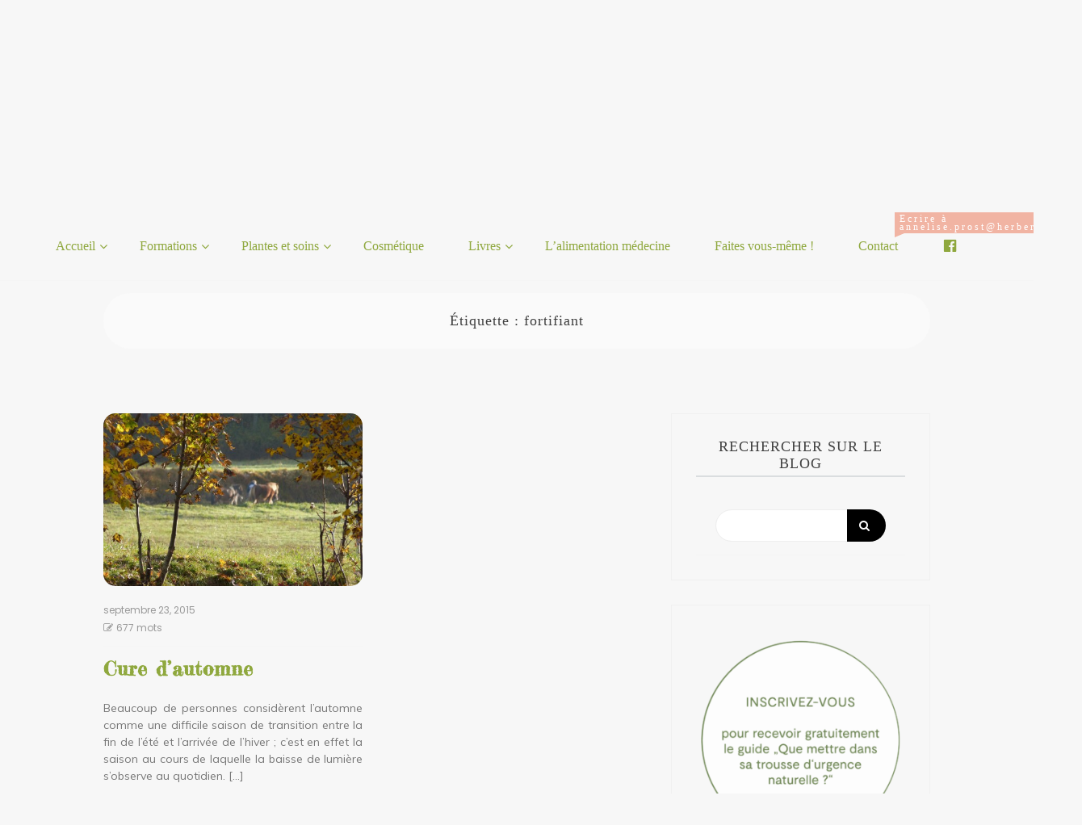

--- FILE ---
content_type: text/html; charset=UTF-8
request_url: https://www.herberie.info/sujet/fortifiant/
body_size: 15011
content:

<!doctype html>
<html lang="fr-FR">
<head>
	<meta charset="UTF-8">
	<link rel="profile" href="https://gmpg.org/xfn/11">
	<meta name="viewport" content="width=device-width, initial-scale=1, shrink-to-fit=no">	
	<meta name='robots' content='index, follow, max-image-preview:large, max-snippet:-1, max-video-preview:-1' />

	<!-- This site is optimized with the Yoast SEO plugin v22.2 - https://yoast.com/wordpress/plugins/seo/ -->
	<title>fortifiant Archives - Herberie.info</title>
	<link rel="canonical" href="https://www.herberie.info/sujet/fortifiant/" />
	<meta property="og:locale" content="fr_FR" />
	<meta property="og:type" content="article" />
	<meta property="og:title" content="fortifiant Archives - Herberie.info" />
	<meta property="og:url" content="https://www.herberie.info/sujet/fortifiant/" />
	<meta property="og:site_name" content="Herberie.info" />
	<meta name="twitter:card" content="summary_large_image" />
	<script type="application/ld+json" class="yoast-schema-graph">{"@context":"https://schema.org","@graph":[{"@type":"CollectionPage","@id":"https://www.herberie.info/sujet/fortifiant/","url":"https://www.herberie.info/sujet/fortifiant/","name":"fortifiant Archives - Herberie.info","isPartOf":{"@id":"https://www.herberie.info/#website"},"primaryImageOfPage":{"@id":"https://www.herberie.info/sujet/fortifiant/#primaryimage"},"image":{"@id":"https://www.herberie.info/sujet/fortifiant/#primaryimage"},"thumbnailUrl":"https://www.herberie.info/wp-content/uploads/2015/09/P1020736-e1442924917125.jpg","breadcrumb":{"@id":"https://www.herberie.info/sujet/fortifiant/#breadcrumb"},"inLanguage":"fr-FR"},{"@type":"ImageObject","inLanguage":"fr-FR","@id":"https://www.herberie.info/sujet/fortifiant/#primaryimage","url":"https://www.herberie.info/wp-content/uploads/2015/09/P1020736-e1442924917125.jpg","contentUrl":"https://www.herberie.info/wp-content/uploads/2015/09/P1020736-e1442924917125.jpg","width":500,"height":333},{"@type":"BreadcrumbList","@id":"https://www.herberie.info/sujet/fortifiant/#breadcrumb","itemListElement":[{"@type":"ListItem","position":1,"name":"Accueil","item":"https://www.herberie.info/"},{"@type":"ListItem","position":2,"name":"fortifiant"}]},{"@type":"WebSite","@id":"https://www.herberie.info/#website","url":"https://www.herberie.info/","name":"Herberie.info","description":"Se soigner avec des remèdes naturels","potentialAction":[{"@type":"SearchAction","target":{"@type":"EntryPoint","urlTemplate":"https://www.herberie.info/?s={search_term_string}"},"query-input":"required name=search_term_string"}],"inLanguage":"fr-FR"}]}</script>
	<!-- / Yoast SEO plugin. -->


<link rel='dns-prefetch' href='//fonts.googleapis.com' />
<link rel="alternate" type="application/rss+xml" title="Herberie.info &raquo; Flux" href="https://www.herberie.info/feed/" />
<link rel="alternate" type="application/rss+xml" title="Herberie.info &raquo; Flux des commentaires" href="https://www.herberie.info/comments/feed/" />
<link rel="alternate" type="application/rss+xml" title="Herberie.info &raquo; Flux de l’étiquette fortifiant" href="https://www.herberie.info/sujet/fortifiant/feed/" />
		<!-- This site uses the Google Analytics by ExactMetrics plugin v7.24.4 - Using Analytics tracking - https://www.exactmetrics.com/ -->
		<!-- Note: ExactMetrics is not currently configured on this site. The site owner needs to authenticate with Google Analytics in the ExactMetrics settings panel. -->
					<!-- No tracking code set -->
				<!-- / Google Analytics by ExactMetrics -->
		<script type="text/javascript">
/* <![CDATA[ */
window._wpemojiSettings = {"baseUrl":"https:\/\/s.w.org\/images\/core\/emoji\/14.0.0\/72x72\/","ext":".png","svgUrl":"https:\/\/s.w.org\/images\/core\/emoji\/14.0.0\/svg\/","svgExt":".svg","source":{"concatemoji":"https:\/\/www.herberie.info\/wp-includes\/js\/wp-emoji-release.min.js?ver=6.4.7"}};
/*! This file is auto-generated */
!function(i,n){var o,s,e;function c(e){try{var t={supportTests:e,timestamp:(new Date).valueOf()};sessionStorage.setItem(o,JSON.stringify(t))}catch(e){}}function p(e,t,n){e.clearRect(0,0,e.canvas.width,e.canvas.height),e.fillText(t,0,0);var t=new Uint32Array(e.getImageData(0,0,e.canvas.width,e.canvas.height).data),r=(e.clearRect(0,0,e.canvas.width,e.canvas.height),e.fillText(n,0,0),new Uint32Array(e.getImageData(0,0,e.canvas.width,e.canvas.height).data));return t.every(function(e,t){return e===r[t]})}function u(e,t,n){switch(t){case"flag":return n(e,"\ud83c\udff3\ufe0f\u200d\u26a7\ufe0f","\ud83c\udff3\ufe0f\u200b\u26a7\ufe0f")?!1:!n(e,"\ud83c\uddfa\ud83c\uddf3","\ud83c\uddfa\u200b\ud83c\uddf3")&&!n(e,"\ud83c\udff4\udb40\udc67\udb40\udc62\udb40\udc65\udb40\udc6e\udb40\udc67\udb40\udc7f","\ud83c\udff4\u200b\udb40\udc67\u200b\udb40\udc62\u200b\udb40\udc65\u200b\udb40\udc6e\u200b\udb40\udc67\u200b\udb40\udc7f");case"emoji":return!n(e,"\ud83e\udef1\ud83c\udffb\u200d\ud83e\udef2\ud83c\udfff","\ud83e\udef1\ud83c\udffb\u200b\ud83e\udef2\ud83c\udfff")}return!1}function f(e,t,n){var r="undefined"!=typeof WorkerGlobalScope&&self instanceof WorkerGlobalScope?new OffscreenCanvas(300,150):i.createElement("canvas"),a=r.getContext("2d",{willReadFrequently:!0}),o=(a.textBaseline="top",a.font="600 32px Arial",{});return e.forEach(function(e){o[e]=t(a,e,n)}),o}function t(e){var t=i.createElement("script");t.src=e,t.defer=!0,i.head.appendChild(t)}"undefined"!=typeof Promise&&(o="wpEmojiSettingsSupports",s=["flag","emoji"],n.supports={everything:!0,everythingExceptFlag:!0},e=new Promise(function(e){i.addEventListener("DOMContentLoaded",e,{once:!0})}),new Promise(function(t){var n=function(){try{var e=JSON.parse(sessionStorage.getItem(o));if("object"==typeof e&&"number"==typeof e.timestamp&&(new Date).valueOf()<e.timestamp+604800&&"object"==typeof e.supportTests)return e.supportTests}catch(e){}return null}();if(!n){if("undefined"!=typeof Worker&&"undefined"!=typeof OffscreenCanvas&&"undefined"!=typeof URL&&URL.createObjectURL&&"undefined"!=typeof Blob)try{var e="postMessage("+f.toString()+"("+[JSON.stringify(s),u.toString(),p.toString()].join(",")+"));",r=new Blob([e],{type:"text/javascript"}),a=new Worker(URL.createObjectURL(r),{name:"wpTestEmojiSupports"});return void(a.onmessage=function(e){c(n=e.data),a.terminate(),t(n)})}catch(e){}c(n=f(s,u,p))}t(n)}).then(function(e){for(var t in e)n.supports[t]=e[t],n.supports.everything=n.supports.everything&&n.supports[t],"flag"!==t&&(n.supports.everythingExceptFlag=n.supports.everythingExceptFlag&&n.supports[t]);n.supports.everythingExceptFlag=n.supports.everythingExceptFlag&&!n.supports.flag,n.DOMReady=!1,n.readyCallback=function(){n.DOMReady=!0}}).then(function(){return e}).then(function(){var e;n.supports.everything||(n.readyCallback(),(e=n.source||{}).concatemoji?t(e.concatemoji):e.wpemoji&&e.twemoji&&(t(e.twemoji),t(e.wpemoji)))}))}((window,document),window._wpemojiSettings);
/* ]]> */
</script>
<style id='cf-frontend-style-inline-css' type='text/css'>
@font-face {
	font-family: 'fred';
	font-weight: 400;
	font-display: auto;
	src: url('https://www.herberie.info/wp-content/uploads/2021/04/FrederickatheGreat-Regular.woff2') format('woff2'),
		url('https://www.herberie.info/wp-content/uploads/2021/04/FrederickatheGreat-Regular.woff') format('woff'),
		url('https://www.herberie.info/wp-content/uploads/2021/04/FrederickatheGreat-Regular.ttf') format('truetype'),
		url('https://www.herberie.info/wp-content/uploads/2021/04/FrederickatheGreat-Regular.eot?#iefix') format('embedded-opentype'),
		url('https://www.herberie.info/wp-content/uploads/2021/04/FrederickatheGreat-Regular.svg') format('svg');
}
</style>
<link rel='stylesheet' id='dashicons-css' href='https://www.herberie.info/wp-includes/css/dashicons.min.css?ver=6.4.7' type='text/css' media='all' />
<link rel='stylesheet' id='menu-icons-extra-css' href='https://www.herberie.info/wp-content/plugins/menu-icons/css/extra.min.css?ver=0.13.9' type='text/css' media='all' />
<style id='wp-emoji-styles-inline-css' type='text/css'>

	img.wp-smiley, img.emoji {
		display: inline !important;
		border: none !important;
		box-shadow: none !important;
		height: 1em !important;
		width: 1em !important;
		margin: 0 0.07em !important;
		vertical-align: -0.1em !important;
		background: none !important;
		padding: 0 !important;
	}
</style>
<link rel='stylesheet' id='wp-block-library-css' href='https://www.herberie.info/wp-includes/css/dist/block-library/style.min.css?ver=6.4.7' type='text/css' media='all' />
<style id='wp-block-library-theme-inline-css' type='text/css'>
.wp-block-audio figcaption{color:#555;font-size:13px;text-align:center}.is-dark-theme .wp-block-audio figcaption{color:hsla(0,0%,100%,.65)}.wp-block-audio{margin:0 0 1em}.wp-block-code{border:1px solid #ccc;border-radius:4px;font-family:Menlo,Consolas,monaco,monospace;padding:.8em 1em}.wp-block-embed figcaption{color:#555;font-size:13px;text-align:center}.is-dark-theme .wp-block-embed figcaption{color:hsla(0,0%,100%,.65)}.wp-block-embed{margin:0 0 1em}.blocks-gallery-caption{color:#555;font-size:13px;text-align:center}.is-dark-theme .blocks-gallery-caption{color:hsla(0,0%,100%,.65)}.wp-block-image figcaption{color:#555;font-size:13px;text-align:center}.is-dark-theme .wp-block-image figcaption{color:hsla(0,0%,100%,.65)}.wp-block-image{margin:0 0 1em}.wp-block-pullquote{border-bottom:4px solid;border-top:4px solid;color:currentColor;margin-bottom:1.75em}.wp-block-pullquote cite,.wp-block-pullquote footer,.wp-block-pullquote__citation{color:currentColor;font-size:.8125em;font-style:normal;text-transform:uppercase}.wp-block-quote{border-left:.25em solid;margin:0 0 1.75em;padding-left:1em}.wp-block-quote cite,.wp-block-quote footer{color:currentColor;font-size:.8125em;font-style:normal;position:relative}.wp-block-quote.has-text-align-right{border-left:none;border-right:.25em solid;padding-left:0;padding-right:1em}.wp-block-quote.has-text-align-center{border:none;padding-left:0}.wp-block-quote.is-large,.wp-block-quote.is-style-large,.wp-block-quote.is-style-plain{border:none}.wp-block-search .wp-block-search__label{font-weight:700}.wp-block-search__button{border:1px solid #ccc;padding:.375em .625em}:where(.wp-block-group.has-background){padding:1.25em 2.375em}.wp-block-separator.has-css-opacity{opacity:.4}.wp-block-separator{border:none;border-bottom:2px solid;margin-left:auto;margin-right:auto}.wp-block-separator.has-alpha-channel-opacity{opacity:1}.wp-block-separator:not(.is-style-wide):not(.is-style-dots){width:100px}.wp-block-separator.has-background:not(.is-style-dots){border-bottom:none;height:1px}.wp-block-separator.has-background:not(.is-style-wide):not(.is-style-dots){height:2px}.wp-block-table{margin:0 0 1em}.wp-block-table td,.wp-block-table th{word-break:normal}.wp-block-table figcaption{color:#555;font-size:13px;text-align:center}.is-dark-theme .wp-block-table figcaption{color:hsla(0,0%,100%,.65)}.wp-block-video figcaption{color:#555;font-size:13px;text-align:center}.is-dark-theme .wp-block-video figcaption{color:hsla(0,0%,100%,.65)}.wp-block-video{margin:0 0 1em}.wp-block-template-part.has-background{margin-bottom:0;margin-top:0;padding:1.25em 2.375em}
</style>
<style id='classic-theme-styles-inline-css' type='text/css'>
/*! This file is auto-generated */
.wp-block-button__link{color:#fff;background-color:#32373c;border-radius:9999px;box-shadow:none;text-decoration:none;padding:calc(.667em + 2px) calc(1.333em + 2px);font-size:1.125em}.wp-block-file__button{background:#32373c;color:#fff;text-decoration:none}
</style>
<style id='global-styles-inline-css' type='text/css'>
body{--wp--preset--color--black: #000000;--wp--preset--color--cyan-bluish-gray: #abb8c3;--wp--preset--color--white: #ffffff;--wp--preset--color--pale-pink: #f78da7;--wp--preset--color--vivid-red: #cf2e2e;--wp--preset--color--luminous-vivid-orange: #ff6900;--wp--preset--color--luminous-vivid-amber: #fcb900;--wp--preset--color--light-green-cyan: #7bdcb5;--wp--preset--color--vivid-green-cyan: #00d084;--wp--preset--color--pale-cyan-blue: #8ed1fc;--wp--preset--color--vivid-cyan-blue: #0693e3;--wp--preset--color--vivid-purple: #9b51e0;--wp--preset--gradient--vivid-cyan-blue-to-vivid-purple: linear-gradient(135deg,rgba(6,147,227,1) 0%,rgb(155,81,224) 100%);--wp--preset--gradient--light-green-cyan-to-vivid-green-cyan: linear-gradient(135deg,rgb(122,220,180) 0%,rgb(0,208,130) 100%);--wp--preset--gradient--luminous-vivid-amber-to-luminous-vivid-orange: linear-gradient(135deg,rgba(252,185,0,1) 0%,rgba(255,105,0,1) 100%);--wp--preset--gradient--luminous-vivid-orange-to-vivid-red: linear-gradient(135deg,rgba(255,105,0,1) 0%,rgb(207,46,46) 100%);--wp--preset--gradient--very-light-gray-to-cyan-bluish-gray: linear-gradient(135deg,rgb(238,238,238) 0%,rgb(169,184,195) 100%);--wp--preset--gradient--cool-to-warm-spectrum: linear-gradient(135deg,rgb(74,234,220) 0%,rgb(151,120,209) 20%,rgb(207,42,186) 40%,rgb(238,44,130) 60%,rgb(251,105,98) 80%,rgb(254,248,76) 100%);--wp--preset--gradient--blush-light-purple: linear-gradient(135deg,rgb(255,206,236) 0%,rgb(152,150,240) 100%);--wp--preset--gradient--blush-bordeaux: linear-gradient(135deg,rgb(254,205,165) 0%,rgb(254,45,45) 50%,rgb(107,0,62) 100%);--wp--preset--gradient--luminous-dusk: linear-gradient(135deg,rgb(255,203,112) 0%,rgb(199,81,192) 50%,rgb(65,88,208) 100%);--wp--preset--gradient--pale-ocean: linear-gradient(135deg,rgb(255,245,203) 0%,rgb(182,227,212) 50%,rgb(51,167,181) 100%);--wp--preset--gradient--electric-grass: linear-gradient(135deg,rgb(202,248,128) 0%,rgb(113,206,126) 100%);--wp--preset--gradient--midnight: linear-gradient(135deg,rgb(2,3,129) 0%,rgb(40,116,252) 100%);--wp--preset--font-size--small: 13px;--wp--preset--font-size--medium: 20px;--wp--preset--font-size--large: 36px;--wp--preset--font-size--x-large: 42px;--wp--preset--spacing--20: 0.44rem;--wp--preset--spacing--30: 0.67rem;--wp--preset--spacing--40: 1rem;--wp--preset--spacing--50: 1.5rem;--wp--preset--spacing--60: 2.25rem;--wp--preset--spacing--70: 3.38rem;--wp--preset--spacing--80: 5.06rem;--wp--preset--shadow--natural: 6px 6px 9px rgba(0, 0, 0, 0.2);--wp--preset--shadow--deep: 12px 12px 50px rgba(0, 0, 0, 0.4);--wp--preset--shadow--sharp: 6px 6px 0px rgba(0, 0, 0, 0.2);--wp--preset--shadow--outlined: 6px 6px 0px -3px rgba(255, 255, 255, 1), 6px 6px rgba(0, 0, 0, 1);--wp--preset--shadow--crisp: 6px 6px 0px rgba(0, 0, 0, 1);}:where(.is-layout-flex){gap: 0.5em;}:where(.is-layout-grid){gap: 0.5em;}body .is-layout-flow > .alignleft{float: left;margin-inline-start: 0;margin-inline-end: 2em;}body .is-layout-flow > .alignright{float: right;margin-inline-start: 2em;margin-inline-end: 0;}body .is-layout-flow > .aligncenter{margin-left: auto !important;margin-right: auto !important;}body .is-layout-constrained > .alignleft{float: left;margin-inline-start: 0;margin-inline-end: 2em;}body .is-layout-constrained > .alignright{float: right;margin-inline-start: 2em;margin-inline-end: 0;}body .is-layout-constrained > .aligncenter{margin-left: auto !important;margin-right: auto !important;}body .is-layout-constrained > :where(:not(.alignleft):not(.alignright):not(.alignfull)){max-width: var(--wp--style--global--content-size);margin-left: auto !important;margin-right: auto !important;}body .is-layout-constrained > .alignwide{max-width: var(--wp--style--global--wide-size);}body .is-layout-flex{display: flex;}body .is-layout-flex{flex-wrap: wrap;align-items: center;}body .is-layout-flex > *{margin: 0;}body .is-layout-grid{display: grid;}body .is-layout-grid > *{margin: 0;}:where(.wp-block-columns.is-layout-flex){gap: 2em;}:where(.wp-block-columns.is-layout-grid){gap: 2em;}:where(.wp-block-post-template.is-layout-flex){gap: 1.25em;}:where(.wp-block-post-template.is-layout-grid){gap: 1.25em;}.has-black-color{color: var(--wp--preset--color--black) !important;}.has-cyan-bluish-gray-color{color: var(--wp--preset--color--cyan-bluish-gray) !important;}.has-white-color{color: var(--wp--preset--color--white) !important;}.has-pale-pink-color{color: var(--wp--preset--color--pale-pink) !important;}.has-vivid-red-color{color: var(--wp--preset--color--vivid-red) !important;}.has-luminous-vivid-orange-color{color: var(--wp--preset--color--luminous-vivid-orange) !important;}.has-luminous-vivid-amber-color{color: var(--wp--preset--color--luminous-vivid-amber) !important;}.has-light-green-cyan-color{color: var(--wp--preset--color--light-green-cyan) !important;}.has-vivid-green-cyan-color{color: var(--wp--preset--color--vivid-green-cyan) !important;}.has-pale-cyan-blue-color{color: var(--wp--preset--color--pale-cyan-blue) !important;}.has-vivid-cyan-blue-color{color: var(--wp--preset--color--vivid-cyan-blue) !important;}.has-vivid-purple-color{color: var(--wp--preset--color--vivid-purple) !important;}.has-black-background-color{background-color: var(--wp--preset--color--black) !important;}.has-cyan-bluish-gray-background-color{background-color: var(--wp--preset--color--cyan-bluish-gray) !important;}.has-white-background-color{background-color: var(--wp--preset--color--white) !important;}.has-pale-pink-background-color{background-color: var(--wp--preset--color--pale-pink) !important;}.has-vivid-red-background-color{background-color: var(--wp--preset--color--vivid-red) !important;}.has-luminous-vivid-orange-background-color{background-color: var(--wp--preset--color--luminous-vivid-orange) !important;}.has-luminous-vivid-amber-background-color{background-color: var(--wp--preset--color--luminous-vivid-amber) !important;}.has-light-green-cyan-background-color{background-color: var(--wp--preset--color--light-green-cyan) !important;}.has-vivid-green-cyan-background-color{background-color: var(--wp--preset--color--vivid-green-cyan) !important;}.has-pale-cyan-blue-background-color{background-color: var(--wp--preset--color--pale-cyan-blue) !important;}.has-vivid-cyan-blue-background-color{background-color: var(--wp--preset--color--vivid-cyan-blue) !important;}.has-vivid-purple-background-color{background-color: var(--wp--preset--color--vivid-purple) !important;}.has-black-border-color{border-color: var(--wp--preset--color--black) !important;}.has-cyan-bluish-gray-border-color{border-color: var(--wp--preset--color--cyan-bluish-gray) !important;}.has-white-border-color{border-color: var(--wp--preset--color--white) !important;}.has-pale-pink-border-color{border-color: var(--wp--preset--color--pale-pink) !important;}.has-vivid-red-border-color{border-color: var(--wp--preset--color--vivid-red) !important;}.has-luminous-vivid-orange-border-color{border-color: var(--wp--preset--color--luminous-vivid-orange) !important;}.has-luminous-vivid-amber-border-color{border-color: var(--wp--preset--color--luminous-vivid-amber) !important;}.has-light-green-cyan-border-color{border-color: var(--wp--preset--color--light-green-cyan) !important;}.has-vivid-green-cyan-border-color{border-color: var(--wp--preset--color--vivid-green-cyan) !important;}.has-pale-cyan-blue-border-color{border-color: var(--wp--preset--color--pale-cyan-blue) !important;}.has-vivid-cyan-blue-border-color{border-color: var(--wp--preset--color--vivid-cyan-blue) !important;}.has-vivid-purple-border-color{border-color: var(--wp--preset--color--vivid-purple) !important;}.has-vivid-cyan-blue-to-vivid-purple-gradient-background{background: var(--wp--preset--gradient--vivid-cyan-blue-to-vivid-purple) !important;}.has-light-green-cyan-to-vivid-green-cyan-gradient-background{background: var(--wp--preset--gradient--light-green-cyan-to-vivid-green-cyan) !important;}.has-luminous-vivid-amber-to-luminous-vivid-orange-gradient-background{background: var(--wp--preset--gradient--luminous-vivid-amber-to-luminous-vivid-orange) !important;}.has-luminous-vivid-orange-to-vivid-red-gradient-background{background: var(--wp--preset--gradient--luminous-vivid-orange-to-vivid-red) !important;}.has-very-light-gray-to-cyan-bluish-gray-gradient-background{background: var(--wp--preset--gradient--very-light-gray-to-cyan-bluish-gray) !important;}.has-cool-to-warm-spectrum-gradient-background{background: var(--wp--preset--gradient--cool-to-warm-spectrum) !important;}.has-blush-light-purple-gradient-background{background: var(--wp--preset--gradient--blush-light-purple) !important;}.has-blush-bordeaux-gradient-background{background: var(--wp--preset--gradient--blush-bordeaux) !important;}.has-luminous-dusk-gradient-background{background: var(--wp--preset--gradient--luminous-dusk) !important;}.has-pale-ocean-gradient-background{background: var(--wp--preset--gradient--pale-ocean) !important;}.has-electric-grass-gradient-background{background: var(--wp--preset--gradient--electric-grass) !important;}.has-midnight-gradient-background{background: var(--wp--preset--gradient--midnight) !important;}.has-small-font-size{font-size: var(--wp--preset--font-size--small) !important;}.has-medium-font-size{font-size: var(--wp--preset--font-size--medium) !important;}.has-large-font-size{font-size: var(--wp--preset--font-size--large) !important;}.has-x-large-font-size{font-size: var(--wp--preset--font-size--x-large) !important;}
.wp-block-navigation a:where(:not(.wp-element-button)){color: inherit;}
:where(.wp-block-post-template.is-layout-flex){gap: 1.25em;}:where(.wp-block-post-template.is-layout-grid){gap: 1.25em;}
:where(.wp-block-columns.is-layout-flex){gap: 2em;}:where(.wp-block-columns.is-layout-grid){gap: 2em;}
.wp-block-pullquote{font-size: 1.5em;line-height: 1.6;}
</style>
<link rel='stylesheet' id='cptch_stylesheet-css' href='https://www.herberie.info/wp-content/plugins/captcha-bws/css/front_end_style.css?ver=5.2.1' type='text/css' media='all' />
<link rel='stylesheet' id='cptch_desktop_style-css' href='https://www.herberie.info/wp-content/plugins/captcha-bws/css/desktop_style.css?ver=5.2.1' type='text/css' media='all' />
<link rel='stylesheet' id='contact-form-7-css' href='https://www.herberie.info/wp-content/plugins/contact-form-7/includes/css/styles.css?ver=5.9' type='text/css' media='all' />
<link rel='stylesheet' id='kenwheeler-slicktheme-css' href='https://www.herberie.info/wp-content/themes/new-blog/css/slick-theme.css?ver=6.4.7' type='text/css' media='all' />
<link rel='stylesheet' id='bootstrap-css' href='https://www.herberie.info/wp-content/themes/new-blog/css/bootstrap.css?ver=6.4.7' type='text/css' media='all' />
<link rel='stylesheet' id='new-blog-style-css' href='https://www.herberie.info/wp-content/themes/new-blog/style.css?ver=6.4.7' type='text/css' media='all' />
<link rel='stylesheet' id='new-blog-jr-style-css' href='https://www.herberie.info/wp-content/themes/new-blog-jr/style.css?ver=1.0.8' type='text/css' media='all' />
<link rel='stylesheet' id='new-blog-jr-google-fonts-css' href='//fonts.googleapis.com/css?family=Courgette' type='text/css' media='all' />
<link rel='stylesheet' id='fancybox-css' href='https://www.herberie.info/wp-content/plugins/easy-fancybox/fancybox/1.5.4/jquery.fancybox.min.css?ver=6.4.7' type='text/css' media='screen' />
<link rel='stylesheet' id='heateor_sss_frontend_css-css' href='https://www.herberie.info/wp-content/plugins/sassy-social-share/public/css/sassy-social-share-public.css?ver=3.3.59' type='text/css' media='all' />
<style id='heateor_sss_frontend_css-inline-css' type='text/css'>
.heateor_sss_button_instagram span.heateor_sss_svg,a.heateor_sss_instagram span.heateor_sss_svg{background:radial-gradient(circle at 30% 107%,#fdf497 0,#fdf497 5%,#fd5949 45%,#d6249f 60%,#285aeb 90%)}div.heateor_sss_horizontal_sharing a.heateor_sss_button_instagram span{background:#000000!important;}div.heateor_sss_standard_follow_icons_container a.heateor_sss_button_instagram span{background:#000000}.heateor_sss_horizontal_sharing .heateor_sss_svg,.heateor_sss_standard_follow_icons_container .heateor_sss_svg{background-color:#000000!important;background:#000000!important;color:#A1BC4B;border-width:0px;border-style:solid;border-color:transparent}.heateor_sss_horizontal_sharing span.heateor_sss_svg:hover,.heateor_sss_standard_follow_icons_container span.heateor_sss_svg:hover{border-color:transparent;}.heateor_sss_vertical_sharing span.heateor_sss_svg,.heateor_sss_floating_follow_icons_container span.heateor_sss_svg{color:#fff;border-width:0px;border-style:solid;border-color:transparent;}.heateor_sss_vertical_sharing span.heateor_sss_svg:hover,.heateor_sss_floating_follow_icons_container span.heateor_sss_svg:hover{border-color:transparent;}@media screen and (max-width:783px) {.heateor_sss_vertical_sharing{display:none!important}}
</style>
<link rel='stylesheet' id='jmig_stylesheet_layout-css' href='https://www.herberie.info/wp-content/plugins/jquery-masonry-image-gallery/styles/jmig-masonry-layout.css?ver=3.0.2' type='text/css' media='all' />
<link rel='stylesheet' id='jmig_stylesheet-css' href='https://www.herberie.info/wp-content/plugins/jquery-masonry-image-gallery/styles/jmig-masonry-v3-animation.css?ver=3.0.2' type='text/css' media='all' />
<style id='jmig_stylesheet-inline-css' type='text/css'>
.gallery-item:not(.emoji), .gallery-item img:not(.emoji), gallery-item a:not(.emoji) { width: 150px !important; max-width: 150px !important; min-width: 150px !important; }
.gallery-item {margin: 1px !important}
</style>
<link rel='stylesheet' id='jmig_captions-css' href='https://www.herberie.info/wp-content/plugins/jquery-masonry-image-gallery/styles/jmig-maosnry-v3-captions.css?ver=3.0.2' type='text/css' media='all' />
<!--[if lte IE 9]>
<link rel='stylesheet' id='jmig-lte-IE9-css' href='https://www.herberie.info/wp-content/plugins/jquery-masonry-image-gallery/styles/jmig-lte-ie9.css?ver=3.0.2' type='text/css' media='all' />
<![endif]-->
<link rel='stylesheet' id='kenwheeler-slick-css' href='https://www.herberie.info/wp-content/themes/new-blog/css/slick.css?ver=1.9.0' type='text/css' media='all' />
<link rel='stylesheet' id='new-blog-sidenav-css' href='https://www.herberie.info/wp-content/themes/new-blog/css/sidenav.css?ver=1.0.0' type='text/css' media='all' />
<link rel='stylesheet' id='font-awesome-css' href='https://www.herberie.info/wp-content/plugins/elementor/assets/lib/font-awesome/css/font-awesome.min.css?ver=4.7.0' type='text/css' media='all' />
<link rel='stylesheet' id='google-webfonts-css' href='//fonts.googleapis.com/css?family=Kaushan+Script|Poppins|Muli' type='text/css' media='all' />
<script type="text/javascript" src="https://www.herberie.info/wp-includes/js/jquery/jquery.min.js?ver=3.7.1" id="jquery-core-js"></script>
<script type="text/javascript" src="https://www.herberie.info/wp-includes/js/jquery/jquery-migrate.min.js?ver=3.4.1" id="jquery-migrate-js"></script>
<script type="text/javascript" id="wp-statistics-tracker-js-extra">
/* <![CDATA[ */
var WP_Statistics_Tracker_Object = {"hitRequestUrl":"https:\/\/www.herberie.info\/wp-json\/wp-statistics\/v2\/hit?wp_statistics_hit_rest=yes&track_all=0&current_page_type=post_tag&current_page_id=110&search_query&page_uri=L3N1amV0L2ZvcnRpZmlhbnQv","keepOnlineRequestUrl":"https:\/\/www.herberie.info\/wp-json\/wp-statistics\/v2\/online?wp_statistics_hit_rest=yes&track_all=0&current_page_type=post_tag&current_page_id=110&search_query&page_uri=L3N1amV0L2ZvcnRpZmlhbnQv","option":{"dntEnabled":false,"cacheCompatibility":""}};
/* ]]> */
</script>
<script type="text/javascript" src="https://www.herberie.info/wp-content/plugins/wp-statistics/assets/js/tracker.js?ver=6.4.7" id="wp-statistics-tracker-js"></script>
<link rel="https://api.w.org/" href="https://www.herberie.info/wp-json/" /><link rel="alternate" type="application/json" href="https://www.herberie.info/wp-json/wp/v2/tags/110" /><link rel="EditURI" type="application/rsd+xml" title="RSD" href="https://www.herberie.info/xmlrpc.php?rsd" />
<meta name="generator" content="WordPress 6.4.7" />
<!-- Analytics by WP Statistics v14.5 - https://wp-statistics.com/ -->
	<style type="text/css">
    
    /* highlight active menu */
    li.current-menu-item {   
        color: #a08700  ; 
    }
    
    /* main width */
    .banner-holder .container-fluid {
	width: 80% ;

    }
 
    /* UPPERCASE */
    .category1, .category2, .category3, .category4  {
		text-transform: uppercase ;

    }
    .post-auther-edit-1, .post-auther-edit-2, .post-auther-edit-3, .post-auther-edit-4  {
		text-transform: uppercase ;
    }
    .leave-comment  {
		text-transform: uppercase ;

    }
    .read-more  {
		text-transform: uppercase ;

    }
    .widget-title, .most1, .most2, .most3, .most4 {
        text-transform: uppercase ;
    }
    #primary-menu {
        text-transform: uppercase ;
    }   
    </style>
<meta name="generator" content="Elementor 3.19.4; features: e_optimized_assets_loading, additional_custom_breakpoints, block_editor_assets_optimize, e_image_loading_optimization; settings: css_print_method-external, google_font-enabled, font_display-auto">
		<style type="text/css">
					.site-title,
			.site-description {
				position: absolute;
				clip: rect(1px, 1px, 1px, 1px);
			}
				</style>
		<style type="text/css" id="custom-background-css">
body.custom-background { background-color: #f7f7f7; }
</style>
	<link rel="icon" href="https://www.herberie.info/wp-content/uploads/2020/11/cropped-Logo-calendula-32x32.jpg" sizes="32x32" />
<link rel="icon" href="https://www.herberie.info/wp-content/uploads/2020/11/cropped-Logo-calendula-192x192.jpg" sizes="192x192" />
<link rel="apple-touch-icon" href="https://www.herberie.info/wp-content/uploads/2020/11/cropped-Logo-calendula-180x180.jpg" />
<meta name="msapplication-TileImage" content="https://www.herberie.info/wp-content/uploads/2020/11/cropped-Logo-calendula-270x270.jpg" />
</head>

<body data-rsssl=1 class="archive tag tag-fortifiant tag-110 custom-background wp-embed-responsive hfeed elementor-default elementor-kit-1696"  >
<div id="page" class="site">
	<a class="skip-link screen-reader-text" href="#content">Aller au contenu</a>

	<header id="masthead" class="site-header ">
<!-- Logo -->
		 
			<div>
			 </div> 					<div class="container-header">
				<div class="min-height-150">
				<div id="wp-custom-header" class="wp-custom-header"><img fetchpriority="high" src="https://www.herberie.info/wp-content/uploads/2021/04/cropped-Frederika-font_Banners_3.jpg" width="1440" height="169" alt="" srcset="https://www.herberie.info/wp-content/uploads/2021/04/cropped-Frederika-font_Banners_3.jpg 1440w, https://www.herberie.info/wp-content/uploads/2021/04/cropped-Frederika-font_Banners_3-300x35.jpg 300w, https://www.herberie.info/wp-content/uploads/2021/04/cropped-Frederika-font_Banners_3-1024x120.jpg 1024w, https://www.herberie.info/wp-content/uploads/2021/04/cropped-Frederika-font_Banners_3-768x90.jpg 768w" sizes="(max-width: 1440px) 100vw, 1440px" decoding="async" /></div>	
				</div>
				<!-- Title -->
				<div class=" logo text-center mx-auto overlays ">
					<h1 class="site-title"><a href="https://www.herberie.info/" rel="home">Herberie.info</a></h1>
										<p class="site-description">Se soigner avec des remèdes naturels</p>
										<!-- social icon new location -->
					<div id= "social-icon-top-new" class="text-center">
					
											</div>
					<!-- social icon new location end-->
					
				</div>
			</div>
			
		<div class="text-center pt-3 pb-3 navbar-expand-lg" > 
			<!-- Navbar -->
			<nav class="navbar ">
        		<div class="container">
						<div class="clearfix"> </div>
						<div class='float-right'>
							<!-- Right nav -->
							<ul class="search-tab">
								<li><a href="javascript:;" class="toggle" id="sidenav-toggle" ><span class="fa fa-bars" aria-hidden="true"></span></a></li>
							</ul>
						</div>			
			  </div>
			</nav>
		</div>

    <!-- side nav -->

    <nav class="sidenav" data-sidenav data-sidenav-toggle="#sidenav-toggle">
	<a id ="closebtn" href="javascript:void(0)" class="closebtn">&times;</a>

      <div class="sidenav-brand logo text-left">
          <p class="site-title"><a href="https://www.herberie.info/" rel="home">Herberie.info</a></p>
      </div>
        <div class="sidenav-header"  action="https://www.herberie.info">
        <form class="search-form"  action="https://www.herberie.info" >
          <input name="s" value=" " class="form-control mr-sm-2" type="search" placeholder="Recherche;"" aria-label="Search">
          <button class="btn search-submit" type="submit"><span class="fa fa-search" aria-hidden="true"></span></button>
        </form>
</div>			<nav id ="side_nav" class=" navbar navbar-expand-sm " role="navigation">
									</nav>
 
    </nav>

		<!-- end side nav -->

	<!-- banner slider -->

	
		<!-- end banner slider -->

		
  </header><!-- #masthead -->
	
<div id="content" class="site-content">
	<!-- Main menu -->
	<nav id="site-navigation" class="sticky-top navbar navbar-expand-lg mt-5 main-navigation" role="navigation">
		<!-- Brand and toggle get grouped for better mobile display -->
					<button class="menu-toggle navbar-toggler" type="button" data-toggle="collapse" data-target="#collapse-1" aria-controls="bs-example-navbar-collapse-1" aria-expanded="false" aria-label= "Permuter la navigation">
				<span class="fa fa-bars"></span>
			</button>
		<div id="collapse-1" class="collapse navbar-collapse"><ul id="menu-a-propos" class="nav unique-main-menu navbar-nav mx-auto"><li itemscope="itemscope" itemtype="https://www.schema.org/SiteNavigationElement" id="menu-item-47" class="menu-item menu-item-type-custom menu-item-object-custom menu-item-has-children dropdown menu-item-47 nav-item"><a title="Accueil" href="https://herberie.info/" data-toggle="dropdown" aria-haspopup="true" aria-expanded="false" class="dropdown-toggle nav-link" id="menu-item-dropdown-47">Accueil</a>
<ul class="dropdown-menu" aria-labelledby="menu-item-dropdown-47" role="menu">
	<li itemscope="itemscope" itemtype="https://www.schema.org/SiteNavigationElement" id="menu-item-139" class="menu-item menu-item-type-post_type menu-item-object-page menu-item-139 nav-item"><a title="A propos" href="https://www.herberie.info/a-propos/" class="dropdown-item">A propos</a></li>
	<li itemscope="itemscope" itemtype="https://www.schema.org/SiteNavigationElement" id="menu-item-1978" class="menu-item menu-item-type-post_type menu-item-object-page current_page_parent menu-item-1978 nav-item"><a title="Informations" href="https://www.herberie.info/informations/" class="dropdown-item">Informations</a></li>
	<li itemscope="itemscope" itemtype="https://www.schema.org/SiteNavigationElement" id="menu-item-160" class="menu-item menu-item-type-post_type menu-item-object-page menu-item-160 nav-item"><a title="Bienvenue !" href="https://www.herberie.info/bienvenue/" class="dropdown-item">Bienvenue !</a></li>
</ul>
</li>
<li itemscope="itemscope" itemtype="https://www.schema.org/SiteNavigationElement" id="menu-item-1697" class="menu-item menu-item-type-custom menu-item-object-custom menu-item-has-children dropdown menu-item-1697 nav-item"><a title="Formations" href="#" data-toggle="dropdown" aria-haspopup="true" aria-expanded="false" class="dropdown-toggle nav-link" id="menu-item-dropdown-1697">Formations</a>
<ul class="dropdown-menu" aria-labelledby="menu-item-dropdown-1697" role="menu">
	<li itemscope="itemscope" itemtype="https://www.schema.org/SiteNavigationElement" id="menu-item-1600" class="menu-item menu-item-type-post_type menu-item-object-page menu-item-1600 nav-item"><a title="Formations en ligne" href="https://www.herberie.info/formations-emploi/" class="dropdown-item">Formations en ligne</a></li>
	<li itemscope="itemscope" itemtype="https://www.schema.org/SiteNavigationElement" id="menu-item-1863" class="menu-item menu-item-type-post_type menu-item-object-page menu-item-1863 nav-item"><a title="Jeûner : pourquoi ? quand ? comment ?" href="https://www.herberie.info/formations-emploi/jeuner-pourquoi-quand-comment/" class="dropdown-item">Jeûner : pourquoi ? quand ? comment ?</a></li>
	<li itemscope="itemscope" itemtype="https://www.schema.org/SiteNavigationElement" id="menu-item-1852" class="menu-item menu-item-type-post_type menu-item-object-page menu-item-1852 nav-item"><a title="Dix huiles essentielles pour l’hiver" href="https://www.herberie.info/formations-emploi/dis-huiles-essentielles-hiver/" class="dropdown-item">Dix huiles essentielles pour l’hiver</a></li>
	<li itemscope="itemscope" itemtype="https://www.schema.org/SiteNavigationElement" id="menu-item-1851" class="menu-item menu-item-type-post_type menu-item-object-page menu-item-1851 nav-item"><a title="Relâchez la pression !!!" href="https://www.herberie.info/formations-emploi/relachez-la-pression/" class="dropdown-item">Relâchez la pression !!!</a></li>
	<li itemscope="itemscope" itemtype="https://www.schema.org/SiteNavigationElement" id="menu-item-1853" class="menu-item menu-item-type-post_type menu-item-object-page menu-item-1853 nav-item"><a title="Stimuler son immunité" href="https://www.herberie.info/formations-emploi/stimuler-son-immunite/" class="dropdown-item">Stimuler son immunité</a></li>
	<li itemscope="itemscope" itemtype="https://www.schema.org/SiteNavigationElement" id="menu-item-1352" class="menu-item menu-item-type-post_type menu-item-object-page menu-item-1352 nav-item"><a title="Faites votre trousse d&#039;urgences naturelle - Livret" href="https://www.herberie.info/trousse-urgence-naturelle/" class="dropdown-item">Faites votre trousse d&#8217;urgences naturelle &#8211; Livret</a></li>
</ul>
</li>
<li itemscope="itemscope" itemtype="https://www.schema.org/SiteNavigationElement" id="menu-item-144" class="menu-item menu-item-type-taxonomy menu-item-object-category menu-item-has-children dropdown menu-item-144 nav-item"><a title="Plantes et soins" href="https://www.herberie.info/cat/plantes-et-soins/" data-toggle="dropdown" aria-haspopup="true" aria-expanded="false" class="dropdown-toggle nav-link" id="menu-item-dropdown-144">Plantes et soins</a>
<ul class="dropdown-menu" aria-labelledby="menu-item-dropdown-144" role="menu">
	<li itemscope="itemscope" itemtype="https://www.schema.org/SiteNavigationElement" id="menu-item-1797" class="menu-item menu-item-type-taxonomy menu-item-object-category menu-item-1797 nav-item"><a title="Plantes médicinales - Phytothérapie" href="https://www.herberie.info/cat/plantes-et-soins/connaitre-les-medicinales/" class="dropdown-item">Plantes médicinales &#8211; Phytothérapie</a></li>
	<li itemscope="itemscope" itemtype="https://www.schema.org/SiteNavigationElement" id="menu-item-200" class="menu-item menu-item-type-taxonomy menu-item-object-category menu-item-200 nav-item"><a title="Se soigner avec les plantes" href="https://www.herberie.info/cat/plantes-et-soins/se-soigner-avec-les-plantes/" class="dropdown-item">Se soigner avec les plantes</a></li>
	<li itemscope="itemscope" itemtype="https://www.schema.org/SiteNavigationElement" id="menu-item-1796" class="menu-item menu-item-type-taxonomy menu-item-object-category menu-item-1796 nav-item"><a title="Huiles essentielles - Aromathérapie" href="https://www.herberie.info/cat/plantes-et-soins/aromatherapie/" class="dropdown-item">Huiles essentielles &#8211; Aromathérapie</a></li>
	<li itemscope="itemscope" itemtype="https://www.schema.org/SiteNavigationElement" id="menu-item-143" class="menu-item menu-item-type-taxonomy menu-item-object-category menu-item-143 nav-item"><a title="Les Simples essentielles" href="https://www.herberie.info/cat/plantes-et-soins/les-simples-essentielles/" class="dropdown-item">Les Simples essentielles</a></li>
	<li itemscope="itemscope" itemtype="https://www.schema.org/SiteNavigationElement" id="menu-item-155" class="menu-item menu-item-type-taxonomy menu-item-object-category menu-item-155 nav-item"><a title="Mangeons des plantes !" href="https://www.herberie.info/cat/mangeons-des-plantes/" class="dropdown-item">Mangeons des plantes !</a></li>
	<li itemscope="itemscope" itemtype="https://www.schema.org/SiteNavigationElement" id="menu-item-251" class="menu-item menu-item-type-taxonomy menu-item-object-category menu-item-251 nav-item"><a title="Elixirs floraux- Fleurs de Bach" href="https://www.herberie.info/cat/plantes-et-soins/elixirs-floraux-fleurs-de-bach/" class="dropdown-item">Elixirs floraux- Fleurs de Bach</a></li>
</ul>
</li>
<li itemscope="itemscope" itemtype="https://www.schema.org/SiteNavigationElement" id="menu-item-194" class="menu-item menu-item-type-taxonomy menu-item-object-category menu-item-194 nav-item"><a title="Cosmétique" href="https://www.herberie.info/cat/cosmetique/" class="nav-link">Cosmétique</a></li>
<li itemscope="itemscope" itemtype="https://www.schema.org/SiteNavigationElement" id="menu-item-141" class="menu-item menu-item-type-taxonomy menu-item-object-category menu-item-has-children dropdown menu-item-141 nav-item"><a title="Livres" href="https://www.herberie.info/cat/livres-ressources/" data-toggle="dropdown" aria-haspopup="true" aria-expanded="false" class="dropdown-toggle nav-link" id="menu-item-dropdown-141">Livres</a>
<ul class="dropdown-menu" aria-labelledby="menu-item-dropdown-141" role="menu">
	<li itemscope="itemscope" itemtype="https://www.schema.org/SiteNavigationElement" id="menu-item-193" class="menu-item menu-item-type-taxonomy menu-item-object-category menu-item-193 nav-item"><a title="Livres aromathérapie" href="https://www.herberie.info/cat/livres-ressources/livres-aromatherapie/" class="dropdown-item">Livres aromathérapie</a></li>
	<li itemscope="itemscope" itemtype="https://www.schema.org/SiteNavigationElement" id="menu-item-195" class="menu-item menu-item-type-taxonomy menu-item-object-category menu-item-195 nav-item"><a title="Livres cosmétique" href="https://www.herberie.info/cat/livres-ressources/livres-cosmetique/" class="dropdown-item">Livres cosmétique</a></li>
	<li itemscope="itemscope" itemtype="https://www.schema.org/SiteNavigationElement" id="menu-item-532" class="menu-item menu-item-type-taxonomy menu-item-object-category menu-item-532 nav-item"><a title="Livres aux plantes" href="https://www.herberie.info/cat/livres-ressources/livres-aux-plantes/" class="dropdown-item">Livres aux plantes</a></li>
	<li itemscope="itemscope" itemtype="https://www.schema.org/SiteNavigationElement" id="menu-item-478" class="menu-item menu-item-type-taxonomy menu-item-object-category menu-item-478 nav-item"><a title="Livres pour prendre soin de soi" href="https://www.herberie.info/cat/livres-ressources/livres-pour-prendre-soin-de-soi/" class="dropdown-item">Livres pour prendre soin de soi</a></li>
</ul>
</li>
<li itemscope="itemscope" itemtype="https://www.schema.org/SiteNavigationElement" id="menu-item-1197" class="menu-item menu-item-type-taxonomy menu-item-object-category menu-item-1197 nav-item"><a title="L&#039;alimentation médecine" href="https://www.herberie.info/cat/lalimentation-medecine/" class="nav-link">L&#8217;alimentation médecine</a></li>
<li itemscope="itemscope" itemtype="https://www.schema.org/SiteNavigationElement" id="menu-item-156" class="menu-item menu-item-type-taxonomy menu-item-object-category menu-item-156 nav-item"><a title="Faites vous-même !" href="https://www.herberie.info/cat/faites-vous-meme/" class="nav-link">Faites vous-même !</a></li>
<li itemscope="itemscope" itemtype="https://www.schema.org/SiteNavigationElement" id="menu-item-102" class="menu-item menu-item-type-post_type menu-item-object-page menu-item-102 nav-item"><a title="Ecrire à annelise.prost@herberie.info" href="https://www.herberie.info/contact/" class="nav-link">Contact<span class="menu-description">Ecrire à annelise.prost@herberie.info</span></a></li>
<li itemscope="itemscope" itemtype="https://www.schema.org/SiteNavigationElement" id="menu-item-1685" class="menu-item menu-item-type-custom menu-item-object-custom menu-item-1685 nav-item"><a title="Facebook" href="https://www.facebook.com/Herberie-du-Beaumont-565999526885576/?fref=ts" class="nav-link"><i class="_mi dashicons dashicons-facebook" aria-hidden="true"></i><span class="visuallyhidden">Facebook</span></a></li>
</ul></div>	</nav>
	<!-- End Main menu -->

	<div id="primary" class="content-area">
		<main id="main" class="site-main">
				
			<header id ="scroll-top" class="page-header">
			<section class="search-result">
				<div class="container-fluid">
					<div class="result-holder">
						<h1 class="page-title search-result">Étiquette : <span>fortifiant</span></h1>					</div>
				</div>
			</header><!-- .page-header -->
			<section class="middle-content inner-content">
			<div class="container-fluid">
				<div class="row">
				<div class="col-lg-8">
												<div class="grid-blog">
						<section>
							<div class="row">
																	<div class="col-md-6">
									<article id="post-372" class="post-372 post type-post status-publish format-standard has-post-thumbnail hentry category-faites-vous-meme category-mangeons-des-plantes category-se-soigner-avec-les-plantes tag-automne tag-cure tag-cure-depurative tag-fortifiant tag-herboristerie tag-nettoyage tag-plantes-medicinales tag-tisane tag-tisane-depurative">
    <div class="card">
        
		<a class="post-thumbnail img-holder" href="https://www.herberie.info/cure-automne/" aria-hidden="true" tabindex="-1">
			<img width="500" height="333" src="https://www.herberie.info/wp-content/uploads/2015/09/P1020736-e1442924917125.jpg" class="card-img-top wp-post-image" alt="Cure d&#8217;automne" decoding="async" />		</a>
		        <div class="card-body">
            <header class="entry-header">
                <div class="tag-date-comment">
                                        <ul class="date-comment">
                                                    <li> <span class="posted-on "><a href="https://www.herberie.info/2015/09/" rel="bookmark"><time class="entry-date published updated" datetime="septembre 23, 2015">septembre 23, 2015</time></a></span></li>
                                                                        <li></li>
                    </ul>
                    <ul class="pro-meta">
                        <li><span class="date"><a><i class="fa fa-pencil-square-o"></i><span class="pl-1"> 677 mots</span></a></span></li>                    </ul>
                                    </div>
                
                <h2 class="card-title blog-post-title"><a href="https://www.herberie.info/cure-automne/" rel="bookmark">Cure d&#8217;automne</a></h2>            </header>
            <p class="text-justify">Beaucoup de personnes considèrent l’automne comme une difficile saison de transition entre la fin de l’été et l’arrivée de l’hiver ; c&#8217;est en effet la saison au cours de laquelle la baisse de lumière s’observe au quotidien. [&hellip;]</p>
<div class='heateorSssClear'></div><div  class='heateor_sss_sharing_container heateor_sss_horizontal_sharing' data-heateor-sss-href='https://www.herberie.info/cure-automne/'><div class='heateor_sss_sharing_title' style="font-weight:bold" >Partager</div><div class="heateor_sss_sharing_ul"><a aria-label="Facebook" class="heateor_sss_facebook" href="https://www.facebook.com/sharer/sharer.php?u=https%3A%2F%2Fwww.herberie.info%2Fcure-automne%2F" title="Facebook" rel="nofollow noopener" target="_blank" style="font-size:32px!important;box-shadow:none;display:inline-block;vertical-align:middle"><span class="heateor_sss_svg" style="background-color:#0765FE;width:30px;height:30px;border-radius:999px;display:inline-block;opacity:1;float:left;font-size:32px;box-shadow:none;display:inline-block;font-size:16px;padding:0 4px;vertical-align:middle;background-repeat:repeat;overflow:hidden;padding:0;cursor:pointer;box-sizing:content-box"><svg style="display:block;border-radius:999px;" focusable="false" aria-hidden="true" xmlns="http://www.w3.org/2000/svg" width="100%" height="100%" viewBox="0 0 32 32"><path fill="#A1BC4B" d="M28 16c0-6.627-5.373-12-12-12S4 9.373 4 16c0 5.628 3.875 10.35 9.101 11.647v-7.98h-2.474V16H13.1v-1.58c0-4.085 1.849-5.978 5.859-5.978.76 0 2.072.15 2.608.298v3.325c-.283-.03-.775-.045-1.386-.045-1.967 0-2.728.745-2.728 2.683V16h3.92l-.673 3.667h-3.247v8.245C23.395 27.195 28 22.135 28 16Z"></path></svg></span></a><a aria-label="Twitter" class="heateor_sss_button_twitter" href="http://twitter.com/intent/tweet?text=Cure%20d%27automne&url=https%3A%2F%2Fwww.herberie.info%2Fcure-automne%2F" title="Twitter" rel="nofollow noopener" target="_blank" style="font-size:32px!important;box-shadow:none;display:inline-block;vertical-align:middle"><span class="heateor_sss_svg heateor_sss_s__default heateor_sss_s_twitter" style="background-color:#55acee;width:30px;height:30px;border-radius:999px;display:inline-block;opacity:1;float:left;font-size:32px;box-shadow:none;display:inline-block;font-size:16px;padding:0 4px;vertical-align:middle;background-repeat:repeat;overflow:hidden;padding:0;cursor:pointer;box-sizing:content-box"><svg style="display:block;border-radius:999px;" focusable="false" aria-hidden="true" xmlns="http://www.w3.org/2000/svg" width="100%" height="100%" viewBox="-4 -4 39 39"><path d="M28 8.557a9.913 9.913 0 0 1-2.828.775 4.93 4.93 0 0 0 2.166-2.725 9.738 9.738 0 0 1-3.13 1.194 4.92 4.92 0 0 0-3.593-1.55 4.924 4.924 0 0 0-4.794 6.049c-4.09-.21-7.72-2.17-10.15-5.15a4.942 4.942 0 0 0-.665 2.477c0 1.71.87 3.214 2.19 4.1a4.968 4.968 0 0 1-2.23-.616v.06c0 2.39 1.7 4.38 3.952 4.83-.414.115-.85.174-1.297.174-.318 0-.626-.03-.928-.086a4.935 4.935 0 0 0 4.6 3.42 9.893 9.893 0 0 1-6.114 2.107c-.398 0-.79-.023-1.175-.068a13.953 13.953 0 0 0 7.55 2.213c9.056 0 14.01-7.507 14.01-14.013 0-.213-.005-.426-.015-.637.96-.695 1.795-1.56 2.455-2.55z" fill="#A1BC4B"></path></svg></span></a></div><div class="heateorSssClear"></div></div><div class='heateorSssClear'></div>            <footer class="entry-footer">
                                
                        <a href="https://www.herberie.info/cure-automne/" aria-label=' Lire la suite' class="readmore-modal btn btn-outline-primary" data-modal="372">
                            Lire la suite                        </a>
                                </footer>
        </div>
    </div>
</article>
									</div>
															</div>
							<div class=" text-center">
															</div>
						</section>
						</div>
												
												</div>
												<div class="col-lg-4">
								<aside id="sidebar-1" class="widget-area">
	<div class="sidebar">

			<section id="search-2" class="widget widget_search categories block"><div class ="side-title" > <h4 class="widget-title ">Rechercher sur le blog</h4></div><div class="sidenav-header"  action="https://www.herberie.info">
        <form class="search-form"  action="https://www.herberie.info" >
          <input name="s" value=" " class="form-control mr-sm-2" type="search" placeholder="Recherche;"" aria-label="Search">
          <button class="btn search-submit" type="submit"><span class="fa fa-search" aria-hidden="true"></span></button>
        </form>
</div></section><section id="media_image-2" class="widget widget_media_image categories block"><a href="https://herberie.info/abonnement/"><img width="296" height="300" src="https://www.herberie.info/wp-content/uploads/2020/11/test2-296x300.png" class="image wp-image-1690  attachment-medium size-medium" alt="" style="max-width: 100%; height: auto;" decoding="async" srcset="https://www.herberie.info/wp-content/uploads/2020/11/test2-296x300.png 296w, https://www.herberie.info/wp-content/uploads/2020/11/test2-1010x1024.png 1010w, https://www.herberie.info/wp-content/uploads/2020/11/test2-768x779.png 768w, https://www.herberie.info/wp-content/uploads/2020/11/test2.png 1147w" sizes="(max-width: 296px) 100vw, 296px" /></a></section><section id="text-3" class="widget widget_text categories block"><div class ="side-title" > <h4 class="widget-title ">L&#8217;Herberie ?</h4></div>			<div class="textwidget"><p>Vous trouverez des informations et des formations pour prendre soin de vous, et de ceux que vous aimez, de manière naturelle. </p>
<p>Plantes, huiles essentielles, médecines traditionnelles, alimentation saine, cosmétique naturelle, sont quelques uns des sujets de Herberie.info.</p>
<p>Les informations et les formations sont proposées par Anne-Lise Prost, Dr en Biologie et Dr en Pharmacie, spécialisée en toxicologie, et passionnée les thérapies naturelles.</p>
<p>Bien évidemment, les informations et conseils de ce blog ne remplacent aucunement une consultation médicale.</p>
</div>
		</section><section id="media_image-3" class="widget widget_media_image categories block"><div class ="side-title" > <h4 class="widget-title ">Blog Yoga</h4></div><a href="http://apprentie-yogini.com/"><img width="277" height="300" src="https://www.herberie.info/wp-content/uploads/2020/11/yogini-277x300.png" class="image wp-image-1691  attachment-medium size-medium" alt="" style="max-width: 100%; height: auto;" decoding="async" srcset="https://www.herberie.info/wp-content/uploads/2020/11/yogini-277x300.png 277w, https://www.herberie.info/wp-content/uploads/2020/11/yogini-945x1024.png 945w, https://www.herberie.info/wp-content/uploads/2020/11/yogini-768x832.png 768w, https://www.herberie.info/wp-content/uploads/2020/11/yogini.png 1200w" sizes="(max-width: 277px) 100vw, 277px" /></a></section><section id="categories-2" class="widget widget_categories categories block"><div class ="side-title" > <h4 class="widget-title ">Catégories</h4></div>
			<ul>
					<li class="cat-item cat-item-833"><a href="https://www.herberie.info/cat/a-exporter/">A Exporter</a>
</li>
	<li class="cat-item cat-item-311"><a href="https://www.herberie.info/cat/plantes-et-soins/aromatherapie/">Aromathérapie</a>
</li>
	<li class="cat-item cat-item-835"><a href="https://www.herberie.info/cat/autres-remedes/">Autres remèdes</a>
</li>
	<li class="cat-item cat-item-6"><a href="https://www.herberie.info/cat/plantes-et-soins/connaitre-les-medicinales/">Connaitre les médicinales</a>
</li>
	<li class="cat-item cat-item-45"><a href="https://www.herberie.info/cat/cosmetique/">Cosmétique</a>
</li>
	<li class="cat-item cat-item-58"><a href="https://www.herberie.info/cat/plantes-et-soins/elixirs-floraux-fleurs-de-bach/">Elixirs floraux- Fleurs de Bach</a>
</li>
	<li class="cat-item cat-item-22"><a href="https://www.herberie.info/cat/faites-vous-meme/">Faites vous-même !</a>
</li>
	<li class="cat-item cat-item-668"><a href="https://www.herberie.info/cat/formations/">Formations</a>
</li>
	<li class="cat-item cat-item-463"><a href="https://www.herberie.info/cat/lalimentation-medecine/">L&#039;alimentation médecine</a>
</li>
	<li class="cat-item cat-item-7"><a href="https://www.herberie.info/cat/plantes-et-soins/les-simples-essentielles/">Les Simples essentielles</a>
</li>
	<li class="cat-item cat-item-43"><a href="https://www.herberie.info/cat/livres-ressources/livres-aromatherapie/">Livres aromathérapie</a>
</li>
	<li class="cat-item cat-item-63"><a href="https://www.herberie.info/cat/livres-ressources/livres-aux-plantes/">Livres aux plantes</a>
</li>
	<li class="cat-item cat-item-44"><a href="https://www.herberie.info/cat/livres-ressources/livres-cosmetique/">Livres cosmétique</a>
</li>
	<li class="cat-item cat-item-135"><a href="https://www.herberie.info/cat/livres-ressources/livres-pour-prendre-soin-de-soi/">Livres pour prendre soin de soi</a>
</li>
	<li class="cat-item cat-item-23"><a href="https://www.herberie.info/cat/livres-ressources/">Livres ressources</a>
</li>
	<li class="cat-item cat-item-523"><a href="https://www.herberie.info/cat/livret/">Livret</a>
</li>
	<li class="cat-item cat-item-27"><a href="https://www.herberie.info/cat/mangeons-des-plantes/">Mangeons des plantes !</a>
</li>
	<li class="cat-item cat-item-29"><a href="https://www.herberie.info/cat/plantes-et-soins/">Plantes et soins</a>
</li>
	<li class="cat-item cat-item-834"><a href="https://www.herberie.info/cat/plantes-medicinales-phytotherapie/">Plantes médicinales &#8211; Phytothérapie</a>
</li>
	<li class="cat-item cat-item-573"><a href="https://www.herberie.info/cat/prendre-soin-de-la-terre/">Prendre soin de la Terre</a>
</li>
	<li class="cat-item cat-item-46"><a href="https://www.herberie.info/cat/plantes-et-soins/se-soigner-avec-les-plantes/">Se soigner avec les plantes</a>
</li>
	<li class="cat-item cat-item-1"><a href="https://www.herberie.info/cat/uncategorized/">Uncategorized</a>
</li>
			</ul>

			</section>	</div>
</aside><!-- #secondary -->						</div>
										</div>
			</div>
		</section>
		
		</main><!-- #main -->
	</div><!-- #primary -->


</div><!-- #content -->

	<footer id="colophon" class="site-footer">
    <section>
      <div class="instagram">
        <div class="row">
                </div>
      </div>
      <div class="info-content">
        <div class="container-fluid">
          <div class="row">
            <div class="col-md-4">
                            <div class="f-about">
                <div class="logo">
                  <p class="site-title logo"><a href="https://www.herberie.info/" rel="home">Herberie.info</a><p>
                </div>
              </div>
                          </div>
            <div class="col-md-4">
            
<aside id="footer-1" class="widget-area sidebar">
	<section id="text-6" class="widget widget_text categories block"><div class ="side-title" > <h4 class="widget-title ">Informations</h4></div>			<div class="textwidget"><p><a href="https://www.herberie.info/cgv-formations/">CVG des Formations</a></p>
<p><a href="https://www.herberie.info/mentions-legales/">Mentions Légales</a></p>
</div>
		</section><section id="text-7" class="widget widget_text categories block">			<div class="textwidget"><p>Copyright @2024 &#8211; AL Prost &#8211; All rights reserved</p>
</div>
		</section></aside><!-- #secondary -->
            </div>
            <div class="col-md-4">
                        </div>
          </div>
        </div>
      </div>
      <div class="site-info copyright">
        <div class="container">

          <a href="https://fr.wordpress.org/">
            Fièrement propulsé par WordPress          </a>
          <span class="sep "> | </span>
            thème : <a href="https://www.postmagthemes.com/downloads/new-blog-a-free-wordpress-theme/" target="_blank">New Blog a free WordPress theme </a> : par :  <a href="https://www.postmagthemes.com" target="_blank" > Postmagthemes </a>              <ul class="social-icon ml-auto">
                                  <li><a href="https://www.facebook.com/ALHerberie/?fref=ts"target="_blank"><span class="fa fa-facebook" aria-hidden="true"></span></a></li>
                                                                              </ul>
                    </div>
      </div><!-- .site-info -->
    </section>
	</footer><!-- #colophon -->
</div><!-- #page -->

<div class="modal fade" id="modalPostConetentPopup" tabindex="-1" role="dialog" aria-labelledby="modalPostConetentPopupTitle" aria-hidden="true">
      <div class="modal-dialog modal-dialog-centered modal-dialog-scrollable modal-lg" role="document">
        <div class="modal-content">
          <div class="modal-header">
            
          </div>
          <div class="modal-body">
            
          </div>
          <div class="modal-footer">
                
          </div>
        </div>
      </div>
    </div>
<link rel='stylesheet' id='so-css-new-blog-css' href='https://www.herberie.info/wp-content/uploads/so-css/so-css-new-blog.css?ver=1709723822' type='text/css' media='all' />
<script type="text/javascript" src="https://www.herberie.info/wp-content/plugins/contact-form-7/includes/swv/js/index.js?ver=5.9" id="swv-js"></script>
<script type="text/javascript" id="contact-form-7-js-extra">
/* <![CDATA[ */
var wpcf7 = {"api":{"root":"https:\/\/www.herberie.info\/wp-json\/","namespace":"contact-form-7\/v1"}};
/* ]]> */
</script>
<script type="text/javascript" src="https://www.herberie.info/wp-content/plugins/contact-form-7/includes/js/index.js?ver=5.9" id="contact-form-7-js"></script>
<script type="text/javascript" src="https://www.herberie.info/wp-content/plugins/jquery-masonry-image-gallery/js/remove-gallery-class.js?ver=3.0.2" id="strip_gallery_class-js"></script>
<script type="text/javascript" src="https://www.herberie.info/wp-includes/js/imagesloaded.min.js?ver=5.0.0" id="imagesloaded-js"></script>
<script type="text/javascript" src="https://www.herberie.info/wp-includes/js/masonry.min.js?ver=4.2.2" id="masonry-js"></script>
<script type="text/javascript" src="https://www.herberie.info/wp-content/plugins/jquery-masonry-image-gallery/js/masonry-init-v3.js?ver=3.0.2" id="masonryInit-js"></script>
<script type="text/javascript" src="https://www.herberie.info/wp-content/themes/new-blog-jr/js/new-blog-jr.js?ver=20200125" id="new-blog-jr-js-js"></script>
<script type="text/javascript" src="https://www.herberie.info/wp-content/themes/new-blog-jr/js/new-blog-jr-scroll.js?ver=20181201" id="new-blog-jr-scroll-js-js"></script>
<script type="text/javascript" src="https://www.herberie.info/wp-content/plugins/easy-fancybox/fancybox/1.5.4/jquery.fancybox.min.js?ver=6.4.7" id="jquery-fancybox-js"></script>
<script type="text/javascript" id="jquery-fancybox-js-after">
/* <![CDATA[ */
var fb_timeout, fb_opts={'overlayShow':true,'hideOnOverlayClick':true,'showCloseButton':true,'margin':20,'enableEscapeButton':true,'autoScale':true };
if(typeof easy_fancybox_handler==='undefined'){
var easy_fancybox_handler=function(){
jQuery([".nolightbox","a.wp-block-fileesc_html__button","a.pin-it-button","a[href*='pinterest.com\/pin\/create']","a[href*='facebook.com\/share']","a[href*='twitter.com\/share']"].join(',')).addClass('nofancybox');
jQuery('a.fancybox-close').on('click',function(e){e.preventDefault();jQuery.fancybox.close()});
/* IMG */
var fb_IMG_select=jQuery('a[href*=".jpg" i]:not(.nofancybox,li.nofancybox>a),area[href*=".jpg" i]:not(.nofancybox),a[href*=".png" i]:not(.nofancybox,li.nofancybox>a),area[href*=".png" i]:not(.nofancybox),a[href*=".webp" i]:not(.nofancybox,li.nofancybox>a),area[href*=".webp" i]:not(.nofancybox),a[href*=".jpeg" i]:not(.nofancybox,li.nofancybox>a),area[href*=".jpeg" i]:not(.nofancybox)');
fb_IMG_select.addClass('fancybox image');
var fb_IMG_sections=jQuery('.gallery,.wp-block-gallery,.tiled-gallery,.wp-block-jetpack-tiled-gallery');
fb_IMG_sections.each(function(){jQuery(this).find(fb_IMG_select).attr('rel','gallery-'+fb_IMG_sections.index(this));});
jQuery('a.fancybox,area.fancybox,.fancybox>a').each(function(){jQuery(this).fancybox(jQuery.extend(true,{},fb_opts,{'transitionIn':'elastic','transitionOut':'elastic','opacity':false,'hideOnContentClick':false,'titleShow':true,'titlePosition':'over','titleFromAlt':true,'showNavArrows':true,'enableKeyboardNav':true,'cyclic':false}))});
};};
var easy_fancybox_auto=function(){setTimeout(function(){jQuery('a#fancybox-auto,#fancybox-auto>a').first().trigger('click')},1000);};
jQuery(easy_fancybox_handler);jQuery(document).on('post-load',easy_fancybox_handler);
jQuery(easy_fancybox_auto);
/* ]]> */
</script>
<script type="text/javascript" src="https://www.herberie.info/wp-content/plugins/easy-fancybox/vendor/jquery.easing.min.js?ver=1.4.1" id="jquery-easing-js"></script>
<script type="text/javascript" src="https://www.herberie.info/wp-content/plugins/easy-fancybox/vendor/jquery.mousewheel.min.js?ver=3.1.13" id="jquery-mousewheel-js"></script>
<script type="text/javascript" id="heateor_sss_sharing_js-js-before">
/* <![CDATA[ */
function heateorSssLoadEvent(e) {var t=window.onload;if (typeof window.onload!="function") {window.onload=e}else{window.onload=function() {t();e()}}};	var heateorSssSharingAjaxUrl = 'https://www.herberie.info/wp-admin/admin-ajax.php', heateorSssCloseIconPath = 'https://www.herberie.info/wp-content/plugins/sassy-social-share/public/../images/close.png', heateorSssPluginIconPath = 'https://www.herberie.info/wp-content/plugins/sassy-social-share/public/../images/logo.png', heateorSssHorizontalSharingCountEnable = 0, heateorSssVerticalSharingCountEnable = 0, heateorSssSharingOffset = -10; var heateorSssMobileStickySharingEnabled = 0;var heateorSssCopyLinkMessage = "Lien copié.";var heateorSssUrlCountFetched = [], heateorSssSharesText = 'Partages', heateorSssShareText = 'Partage';function heateorSssPopup(e) {window.open(e,"popUpWindow","height=400,width=600,left=400,top=100,resizable,scrollbars,toolbar=0,personalbar=0,menubar=no,location=no,directories=no,status")}
/* ]]> */
</script>
<script type="text/javascript" src="https://www.herberie.info/wp-content/plugins/sassy-social-share/public/js/sassy-social-share-public.js?ver=3.3.59" id="heateor_sss_sharing_js-js"></script>
<script type="text/javascript" src="https://www.herberie.info/wp-content/themes/new-blog/js/sidenav.js?ver=20181201" id="new-blog-sidenav-js-js"></script>
<script type="text/javascript" src="https://www.herberie.info/wp-content/themes/new-blog/js/navigation.js?ver=20151215" id="navigation-js"></script>
<script type="text/javascript" src="https://www.herberie.info/wp-content/themes/new-blog/js/skip-link-focus-fix.js?ver=20151215" id="skip-link-focus-fix-js"></script>
<script type="text/javascript" src="https://www.herberie.info/wp-content/themes/new-blog/js/bootstrap.js?ver=20151215" id="bootstrap-js-js"></script>
<script type="text/javascript" src="https://www.herberie.info/wp-content/themes/new-blog/js/jquery.smartmenus.js?ver=20151215" id="smartmenu-js-js"></script>
<script type="text/javascript" src="https://www.herberie.info/wp-content/themes/new-blog/js/jquery.smartmenus.bootstrap-4.js?ver=20151215" id="smartmenu-bootstrap-js-js"></script>
<script type="text/javascript" src="https://www.herberie.info/wp-content/themes/new-blog/js/slick.js?ver=1.9.0" id="kenwheeler-slick-js-js"></script>
<script type="text/javascript" src="https://www.herberie.info/wp-content/themes/new-blog/js/jquery.scrollUp.js?ver=20181201" id="scroll-js-js"></script>
<script type="text/javascript" src="https://www.herberie.info/wp-content/themes/new-blog/js/modal-ajax.js?ver=1.16.0" id="new-blog-modal-js-js"></script>
        <!-- Register/Unregister the AWeber Service Worker -->
        <script async src="https://www.herberie.info/wp-content/plugins/aweber-web-form-widget/php/../src/js/aweber-wpn-script.js"></script>
        <script type="text/javascript">
            var aweber_wpn_vars = {
                plugin_base_path: 'https://www.herberie.info/wp-content/plugins/aweber-web-form-widget/php/',
                register_aweber_service_worker: '',
            };
        </script>

        
</body>
</html>


--- FILE ---
content_type: text/css
request_url: https://www.herberie.info/wp-content/themes/new-blog/style.css?ver=6.4.7
body_size: 13284
content:
/*!
Theme Name: New Blog
Theme URI: https://www.postmagthemes.com/downloads/new-blog-a-free-wordpress-theme/
Author: www.postmagthemes.com
Author URI: https://www.postmagthemes.com/
Description: New blog theme is fairly developed theme. It supports Gutenberg editor. It has clean looks and smooth presentation ideally suited for personal blog and magazine type blog. It has used all customizer options available in WordPress. New blog theme is totally controlled and accesed from customizer view. It's design as per demo can be totally achieved from customizer option. Custom widget has been avoided so that even the novice user can use this theme. Many premium features have been provided as free features so that all basics and advance features can be utilized. This is complete package for well content website making business. You can preview demo here: " http://postmagthemes.com/demonewblog/ "
Version: 1.5.2
Requires at least: 4.7
Tested up to: 6.4
Requires PHP: 5.6
License: GNU General Public License v2 or later
License URI: http://www.gnu.org/licenses/gpl-2.0.html
Text Domain: new-blog
Tags: e-commerce, three-columns, two-columns, grid-layout, footer-widgets, entertainment, translation-ready, blog, right-sidebar, custom-header, custom-background, custom-logo, custom-menu, custom-colors, threaded-comments, featured-images, theme-options, full-width-template

New Blog, Copyright 2018 Postmagthemes https://www.postmagthemes.com
New Blog is distributed under the terms of GNU GPL v2 or later.

New Blog is derived from Underscores https://underscores.me/, (C) 2013 Automattic, Inc.
Underscores is distributed under the terms of the GNU GPL v2 or later.

Normalizing styles have been helped along thanks to the fine work of
Nicolas Gallagher and Jonathan Neal https://necolas.github.io/normalize.css/
*/
/*--------------------------------------------------------------
>>> TABLE OF CONTENTS:
----------------------------------------------------------------
# Normalize
# Typography
# Elements
# Forms
# Navigation
	## Links
	## Menus
# Accessibility
# Alignments
# Clearings
# Widgets
# Content
	## Posts and pages
	## Comments
# Infinite scroll
# Media
	## Captions
	## Galleries
--------------------------------------------------------------*/
/*--------------------------------------------------------------
# Normalize
--------------------------------------------------------------*/
/* normalize.css v8.0.0 | MIT License | github.com/necolas/normalize.css */

/* Scroll Up CSS */
#scrollUp {
	right: 30px;
	bottom: 85px;
	color: #fff;
	opacity: 1;
	background: #e6e6e6;
	font-size: 18px;
	width: 45px;
	height: 45px;
	line-height: 45px;
	color: rgb(57, 57, 57);
	text-align: center;
	border-radius: 25px;
}

#scrollUp:hover {
	opacity: 1;
	background: rgb(182, 183, 184);
}

.sticky .list-blog img,
.sticky .grid-blog img,
.sticky .thumb-blog img,
.sticky .card img,
.sticky .card div.embed-responsive-16by9,
.sticky .thumb img,
.sticky .thumb div.embed-responsive-16by9,
.sticky .media img,
.sticky .media div.embed-responsive-16by9 {
	border: 3px solid grey;
}

.post-page-numbers.current {
	margin-left: 15px;
	margin-right: 15px;
}

/* gutenberg enable */


/* This also works */

/* below for fullpage */

/* .alignfulls {
	width: 100vw;
    margin-left: 50%;
    transform: translateX(-50%);
}
.alignwides {
	width: 50vw;
    margin-left: 23%;
    transform: translateX(-26.5%);
} */

/* below for with sidebar */

/* .alignfull {
	width: 58vw;
    margin-left: 50%;
    transform: translateX(-50%);
}
.alignwide{
	width: 55vw;
    margin-left: 26%;
    transform: translateX(-27.5%);
} */

.wp-block-cover.alignfull .alignwide {
	margin-left: 5%;
	width: 90%;
}

.wp-block-media-text.alignwide img,
.wp-block-media-text.alignfull img {
	width: 100% !important;
}

.wp-block-media-text.alignwide,
.wp-block-columns.alignwide,
.wp-block-group.alignwide,
.wp-block-image.alignwide {
	margin-left: -2%;
	width: 104%;
}

.wp-block-cover.alignfull,
.wp-block-media-text.alignfull,
.wp-block-columns.alignfull,
.wp-block-group.alignfull,
.wp-block-image.alignfull {
	margin-left: -3.5%;
	width: 107.7%;
}

.detail-block .thumb-body ul.wp-block-gallery.alignfull,
#scroll-top .entry-content ul.wp-block-gallery.alignfull,
.detail-block .thumb-body figure.wp-block-gallery.alignfull,
#scroll-top .entry-content figure.wp-block-gallery.alignfull {
	max-width: 109%;
	margin: 0px;
	margin-left: -4.5%;
	width: 109%;
}

.detail-block .thumb-body ul.wp-block-gallery.alignwide,
#scroll-top .entry-content ul.wp-block-gallery.alignwide,
.detail-block .thumb-body figure.wp-block-gallery.alignwide,
#scroll-top .entry-content figure.wp-block-gallery.alignwide {
	max-width: 104%;
	margin: 0px;
	margin-left: -2%;
	width: 104%;
}

.detail-block .thumb-body .wp-block-gallery ul,
#scroll-top .entry-content .wp-block-gallery ul {
	margin: 15px;
}

.detail-block .thumb-body ul.wp-block-gallery.aligncenter,
#scroll-top .entry-content ul.wp-block-gallery.aligncenter {
	margin: 40px 0 20px 0;
}

#scroll-top .entry-content div {
	margin-top: 5px;
	margin-bottom: 5px;
}


@media (max-width: 920px) {
	.has-large-font-size {
		font-size: 30px !important;
	}
}

@media (max-width: 475px) {

	.has-large-font-size {
		font-size: 25px !important;
	}
}

.arrow {
	font-size: 20px !important;
	margin: 50px;
	padding: 20px;
}

img#wpstats {
	width: 0px;
	height: 0px;
	overflow: hidden
}

.wp-block-gallery .blocks-gallery-image {
	display: -webkit-box;
}

p iframe {
	/* for video insdie the content in localhost*/
	height: 360px;
}

.card {
	background-color: inherit;
}

.middle-content .grid-blog .row div[class*=col-]:nth-last-child(2) {
	margin: 0 0 60px;
}

#main_nav {
	background-color: white;
}

.type-page img {
	/* to put the image on same size in the sample page */
	max-width: 100%;
	height: auto;
	width: inherit;
}

figure.wp-block-image img {
	/* to put the image on same size in the sample page */
	height: auto;
	width: inherit;
}

.children {
	margin-left: 40px;
}

.middle-content p img,
.middle-content .thumb-body div img {
	max-width: fit-content;
}

.middle-content .thumb-body div .wp-block-image img {
	max-width: -webkit-fill-available;
}

.woocommerce #reviews #comments h2 {
	font-size: 1.2em;
}

.input-text.qty.text {
	width: 5em;
}

.container-header {
	position: relative;
	max-width: 100%;
	margin: auto;
	text-align: center;
}

.overlays {
	position: absolute;
	top: 0;
	width: 100%;
}

.container-fluid {
	padding-right: 0 !important;
	padding-left: 0 !important;
}

#main .container-fluid,
.info-content .container-fluid {
	width: 80%;
}

.sidenav-brand {
	color: black;
}

#header-image {
	background-repeat: no-repeat;
	-webkit-background-size: cover;
	-moz-background-size: cover;
	-o-background-size: cover;
	background-size: cover;
	background-position: center;
	height: auto;
}

.overlay {
	position: relative;
	width: 100%;
	padding-left: 10px;
	bottom: 120px;
}

.card {
	border-radius: 1rem;
}

/* wdiget title bottm border remove */
.sidenav-header {
	border-bottom: none;
}

/* leave reply  */
.inner-content .comment-respond {
	text-align: center;
	margin-top: 30px;
}

/* leave reply bullet */
.inner-content .comment-respond h3:before {
	content: "";
	position: absolute;
	top: 50%;
	left: -15px;
	transform: translateY(-50%);
	-webkit-transform: translateY(-50%);
	width: 4px;
	height: 4px;
	background: #000;
	border-radius: 1000px;
}

/* leave reply bullet */
.inner-content .comment-respond h3:after {
	content: "";
	position: absolute;
	top: 50%;
	right: -15px;
	transform: translateY(-50%);
	-webkit-transform: translateY(-50%);
	width: 4px;
	height: 4px;
	background: #000;
	border-radius: 1000px;
}

/* leave reply title customizer */
.inner-content .comment-respond h3 {
	font-size: 18px;
	display: inline-block;
	vertical-align: top;
	position: relative;
	margin: 0;
}

/* realted post title customizer */
.inner-content .related-posts .card h3 {
	font-size: 20px;
}

/* auhtor, related post and comment title customizer */
.inner-content .author h2,
.inner-content .related-posts h2,
.inner-content .comments h2 {
	font-size: 18px;
}

/* single page post title customizer */
.inner-content .thumb header h1 {
	font-size: 20px;
}

/* this for latest post a sidebar font size customizer */
.sidebar .media h5 {
	font-size: 14px;
}

/* this for widget title font size customizer */
.sidebar .side-title h4 {
	font-size: 18px;
}

/* this for blog post title font size customizer */
.blog-post-title {
	font-size: 20px;
}

/* this for banner post title font size customizer */
.banner-post-title {
	font-size: 30px;
}

/* this for side nav menu font size customizer */
.sidenav-menu a {
	font-size: 12px;
}

/* this for Main nav menu font size customizer */
header .navbar-expand-lg ul li a {
	font-size: 14px;
}

.sidenav .dropdown-menu {
	border: none;
	box-shadow: inset 0 1px 1px rgba(0, 0, 0, 0.1);
	border-radius: 0;

}

#side_nav ul ul {
	/* added later */
	position: relative !important;
	background: #fefefe;
	border-bottom: 1px solid #f5f5f5;
	list-style: none;
	margin: 0;
	padding: 0;
}

#side_nav li {
	/* added later */

	width: 100% !important;
}

.brand-link {
	display: inline-block;
	vertical-align: middle;
}

/**
 * this will put content at the middle such as in menu
 */

.navbar-custome {
	padding-left: 0 !important;
	padding-right: 0 !important;
}

.prev,
.next {
	background: #f1b4a3;
	border-color: #f1b4a3;
	color: #fff;

}

.current {
	background-color: #000 !important;
	padding: 11px 15px;
	color: #ffffff;
}

.page-numbers {
	border-radius: 1000px !important;
	padding: 11px 15px;
	border-color: black;
}

/* Document
	 ========================================================================== */

/**
 * 1. Correct the line height in all browsers.
 * 2. Prevent adjustments of font size after orientation changes in iOS.
 */

html {
	line-height: 1.15;
	/* 1 */
	-webkit-text-size-adjust: 100%;
	/* 2 */
}

/* Sections
	 ========================================================================== */

/**
 * Remove the margin in all browsers.
 */

body {
	margin: 0;
}

/**
 * Correct the font size and margin on `h1` elements within `section` and
 * `article` contexts in Chrome, Firefox, and Safari.
 */

h1 {
	margin: 0.67em 0;
}

/* Grouping content
	 ========================================================================== */

/**
 * 1. Add the correct box sizing in Firefox.
 * 2. Show the overflow in Edge and IE.
 */

hr {
	box-sizing: content-box;
	/* 1 */
	height: 0;
	/* 1 */
	overflow: visible;
	/* 2 */
}

/**
 * 1. Correct the inheritance and scaling of font size in all browsers.
 * 2. Correct the odd `em` font sizing in all browsers.
 */

pre {
	font-family: monospace, monospace;
	/* 1 */
	font-size: 1em;
	/* 2 */
}

/* Text-level semantics
	 ========================================================================== */

/**
 * Remove the gray background on active links in IE 10.
 */

a {
	background-color: transparent;
}

/**
 * 1. Remove the bottom border in Chrome 57-
 * 2. Add the correct text decoration in Chrome, Edge, IE, Opera, and Safari.
 */

abbr[title] {
	border-bottom: none;
	/* 1 */
	text-decoration: underline;
	/* 2 */
	text-decoration: underline dotted;
	/* 2 */
}

/**
 * Add the correct font weight in Chrome, Edge, and Safari.
 */

b,
strong {
	font-weight: bolder;
}

/**
 * 1. Correct the inheritance and scaling of font size in all browsers.
 * 2. Correct the odd `em` font sizing in all browsers.
 */

code,
kbd,
samp {
	font-family: monospace, monospace;
	/* 1 */
	font-size: 1em;
	/* 2 */
}

/**
 * Add the correct font size in all browsers.
 */

small {
	font-size: 80%;
}

/**
 * Prevent `sub` and `sup` elements from affecting the line height in
 * all browsers.
 */

sub,
sup {
	font-size: 75%;
	line-height: 0;
	position: relative;
	vertical-align: baseline;
}

sub {
	bottom: -0.25em;
}

sup {
	top: -0.5em;
}

/* Embedded content
	 ========================================================================== */

/**
 * Remove the border on images inside links in IE 10.
 */

img {
	border-style: none;
}

/* Forms
	 ========================================================================== */

/**
 * 1. Change the font styles in all browsers.
 * 2. Remove the margin in Firefox and Safari.
 */

button,
input,
optgroup,
select,
textarea {
	font-family: inherit;
	/* 1 */
	font-size: 100%;
	/* 1 */
	line-height: 1.15;
	/* 1 */
	margin: 0;
	/* 2 */
}

/**
 * Show the overflow in IE.
 * 1. Show the overflow in Edge.
 */

button,
input {
	/* 1 */
	overflow: visible;
}

/**
 * Remove the inheritance of text transform in Edge, Firefox, and IE.
 * 1. Remove the inheritance of text transform in Firefox.
 */

button,
select {
	/* 1 */
	text-transform: none;
}

/**
 * Correct the inability to style clickable types in iOS and Safari.
 */

button,
[type="button"],
[type="reset"],
[type="submit"] {
	-webkit-appearance: button;
}

/**
 * Remove the inner border and padding in Firefox.
 */

button::-moz-focus-inner,
[type="button"]::-moz-focus-inner,
[type="reset"]::-moz-focus-inner,
[type="submit"]::-moz-focus-inner {
	border-style: none;
	padding: 0;
}

/**
 * Restore the focus styles unset by the previous rule.
 */

button:-moz-focusring,
[type="button"]:-moz-focusring,
[type="reset"]:-moz-focusring,
[type="submit"]:-moz-focusring {
	outline: 1px dotted ButtonText;
}

/**
 * Correct the padding in Firefox.
 */

fieldset {
	padding: 0.35em 0.75em 0.625em;
}

/**
 * 1. Correct the text wrapping in Edge and IE.
 * 2. Correct the color inheritance from `fieldset` elements in IE.
 * 3. Remove the padding so developers are not caught out when they zero out
 *		`fieldset` elements in all browsers.
 */

legend {
	box-sizing: border-box;
	/* 1 */
	color: inherit;
	/* 2 */
	display: table;
	/* 1 */
	max-width: 100%;
	/* 1 */
	padding: 0;
	/* 3 */
	white-space: normal;
	/* 1 */
}

/**
 * Add the correct vertical alignment in Chrome, Firefox, and Opera.
 */

progress {
	vertical-align: baseline;
}

/**
 * Remove the default vertical scrollbar in IE 10+.
 */

textarea {
	overflow: auto;
}

/**
 * 1. Add the correct box sizing in IE 10.
 * 2. Remove the padding in IE 10.
 */

[type="checkbox"],
[type="radio"] {
	box-sizing: border-box;
	/* 1 */
	padding: 0;
	/* 2 */
}

/**
 * Correct the cursor style of increment and decrement buttons in Chrome.
 */

[type="number"]::-webkit-inner-spin-button,
[type="number"]::-webkit-outer-spin-button {
	height: auto;
}

/**
 * 1. Correct the odd appearance in Chrome and Safari.
 * 2. Correct the outline style in Safari.
 */

[type="search"] {
	-webkit-appearance: textfield;
	/* 1 */
	outline-offset: -2px;
	/* 2 */
}

/**
 * Remove the inner padding in Chrome and Safari on macOS.
 */

[type="search"]::-webkit-search-decoration {
	-webkit-appearance: none;
}

/**
 * 1. Correct the inability to style clickable types in iOS and Safari.
 * 2. Change font properties to `inherit` in Safari.
 */

::-webkit-file-upload-button {
	-webkit-appearance: button;
	/* 1 */
	font: inherit;
	/* 2 */
}

/* Interactive
	 ========================================================================== */

/*
 * Add the correct display in Edge, IE 10+, and Firefox.
 */

details {
	display: block;
}

/*
 * Add the correct display in all browsers.
 */

summary {
	display: list-item;
}

/* Misc
	 ========================================================================== */

/**
 * Add the correct display in IE 10+.
 */

template {
	display: none;
}

/**
 * Add the correct display in IE 10.
 */

[hidden] {
	display: none;
}

/*--------------------------------------------------------------
# Typography
--------------------------------------------------------------*/
body,
button,
input,
select,
optgroup,
textarea {
	color: #404040;
	font-family: 'Muli', sans-serif;
	font-size: 14px;
	/* font-size: 1rem; */
	line-height: 1.5;
}

h1,
h2,
h3,
h4,
h5,
h6 {
	clear: both;
}

p {
	margin-bottom: 1.5em;
}

dfn,
cite,
em,
i {
	font-style: italic;
}

blockquote {
	margin: 0 1.5em;
}

address {
	margin: 0 0 1.5em;
}

pre {
	background: #eee;
	font-family: "Courier 10 Pitch", Courier, monospace;
	font-size: 15px;
	font-size: 0.9375rem;
	line-height: 1.6;
	margin-bottom: 1.6em;
	max-width: 100%;
	overflow: auto;
	padding: 1.6em;
}

code,
kbd,
tt,
var {
	font-family: Monaco, Consolas, "Andale Mono", "DejaVu Sans Mono", monospace;
	font-size: 15px;
	font-size: 0.9375rem;
}

abbr,
acronym {
	border-bottom: 1px dotted #666;
	cursor: help;
}

mark,
ins {
	background: #fff9c0;
	text-decoration: none;
}

big {
	font-size: 125%;
}

/*--------------------------------------------------------------
# Elements
--------------------------------------------------------------*/
html {
	box-sizing: border-box;
}

*,
*:before,
*:after {
	/* Inherit box-sizing to make it easier to change the property for components that leverage other behavior; see https://css-tricks.com/inheriting-box-sizing-probably-slightly-better-best-practice/ */
	box-sizing: inherit;
}

body {
	background: #fff;
	/* Fallback for when there is no custom background color defined. */
}

hr {
	background-color: #ccc;
	border: 0;
	height: 1px;
	margin-bottom: 1.5em;
}

/* latter modified */
/* ul {
	list-style: disc;
} */
/* 
ol {
	list-style: decimal;
} */
ul,
ol {
	padding: revert;
}

/* li > ul,
li > ol {
	margin-bottom: 0;
	margin-left: 1.5em;
} */

dt {
	font-weight: bold;
}

dd {
	margin: 0 1.5em 1.5em;
}

img {
	height: auto;
	/* Make sure images are scaled correctly. */
	width: 100%;
	/* Adhere to container width. */
}

figure {
	margin: 1em 0;
	/* Extra wide images within figure tags don't overflow the content area. */
}

table {
	margin: 0 0 1.5em;
	width: 100%;
}

/*--------------------------------------------------------------
# Forms
--------------------------------------------------------------*/
button,
input[type="button"],
input[type="reset"],
input[type="submit"] {
	border: 1px solid;
	border-color: #ccc #ccc #bbb;
	border-radius: 3px;
	background: #e6e6e6;
	color: rgba(0, 0, 0, 0.8);
	font-size: 12px;
	font-size: 0.75rem;
	line-height: 1;
	padding: .6em 1em .4em;
}

button:hover,
input[type="button"]:hover,
input[type="reset"]:hover,
input[type="submit"]:hover {
	border-color: #ccc #bbb #aaa;
}

button:active,
button:focus,
input[type="button"]:active,
input[type="button"]:focus,
input[type="reset"]:active,
input[type="reset"]:focus,
input[type="submit"]:active,
input[type="submit"]:focus {
	border-color: #aaa #bbb #bbb;
}

input[type="text"],
input[type="email"],
input[type="url"],
input[type="password"],
input[type="search"],
input[type="number"],
input[type="tel"],
input[type="range"],
input[type="date"],
input[type="month"],
input[type="week"],
input[type="time"],
input[type="datetime"],
input[type="datetime-local"],
input[type="color"],
textarea {
	color: #666;
	border: 1px solid #ccc;
	border-radius: 3px;
	padding: 3px;
}

input[type="text"]:focus,
input[type="email"]:focus,
input[type="url"]:focus,
input[type="password"]:focus,
input[type="search"]:focus,
input[type="number"]:focus,
input[type="tel"]:focus,
input[type="range"]:focus,
input[type="date"]:focus,
input[type="month"]:focus,
input[type="week"]:focus,
input[type="time"]:focus,
input[type="datetime"]:focus,
input[type="datetime-local"]:focus,
input[type="color"]:focus,
textarea:focus {
	color: #111;
}

select {
	border: 1px solid #ccc;
}

textarea {
	width: 100%;
}

/*--------------------------------------------------------------
# Keyboard Navigation
--------------------------------------------------------------*/
/*--------------------------------------------------------------
## Links
--------------------------------------------------------------*/
a,
#main_nav .fa {
	color: inherit;
}

.site-title a:hover,
a:hover,
a:active,
p a {
	color: #f1b4a3;
}

.btn.search-submit:focus,
.form-control:focus,
.navbar-toggler:focus {
	outline: 1px dotted;
	color: rgb(2, 81, 165) !important;
}


.slick-arrow:focus,
.btn:focus {
	border: 2px solid rgb(3, 114, 233) !important;
}

a:hover,
a:active {
	outline: 0;
}


/*--------------------------------------------------------------
## Menus
--------------------------------------------------------------*/
/* add later */


.menu {
	display: inline-block;
	/* used to put menu at the middle in default  */
}


.main-navigation ul ul {

	top: 100%;
	left: -999em;
	z-index: 99999;
}

.main-navigation ul ul ul {
	left: -999em;
	top: 0;
}

.main-navigation ul ul li:hover>ul,
.main-navigation ul ul li.focus>ul {
	left: 10%;
}


.main-navigation ul li:hover>ul,
.main-navigation ul li.focus>ul {
	left: auto;

}

.main-navigation .nav>.menu-item {
	float: left;
	position: relative;
}

@media screen and (min-width: 993px) {
	.menu-toggle {
		display: none;
	}

	.main-navigation ul {
		display: block;
	}

}

.site-main .comment-navigation,
.site-main .posts-navigation,
.site-main .post-navigation {
	margin: 0 0 1.5em;
	overflow: hidden;
}

.comment-navigation .nav-previous,
.posts-navigation .nav-previous,
.post-navigation .nav-previous {
	float: left;
	width: 50%;
}

.comment-navigation .nav-next,
.posts-navigation .nav-next,
.post-navigation .nav-next {
	float: right;
	text-align: right;
	width: 50%;
}

/*--------------------------------------------------------------
# Accessibility
--------------------------------------------------------------*/
/* Text meant only for screen readers. */
.screen-reader-text {
	border: 0;
	clip: rect(1px, 1px, 1px, 1px);
	clip-path: inset(50%);
	height: 1px;
	margin: -1px;
	overflow: hidden;
	padding: 0;
	position: absolute !important;
	width: 1px;
	word-wrap: normal !important;
	/* Many screen reader and browser combinations announce broken words as they would appear visually. */
}

.screen-reader-text:focus {
	background-color: #f1f1f1;
	border-radius: 3px;
	box-shadow: 0 0 2px 2px rgba(0, 0, 0, 0.6);
	clip: auto !important;
	clip-path: none;
	color: #21759b;
	display: block;
	font-size: 14px;
	font-size: 0.875rem;
	font-weight: bold;
	height: auto;
	left: 5px;
	line-height: normal;
	padding: 15px 23px 14px;
	text-decoration: none;
	top: 5px;
	width: auto;
	z-index: 100000;
	/* Above WP toolbar. */
}

/* Do not show the outline on the skip link target. */
#content[tabindex="-1"]:focus {
	outline: 0;

}

/*--------------------------------------------------------------
# Alignments
--------------------------------------------------------------*/
.alignleft {
	display: inline;
	float: left;
	margin-right: 1.5em;
}

.alignright {
	display: inline;
	float: right;
	margin-left: 1.5em;
}

.aligncenter {
	clear: both;
	display: block;
	margin-left: auto;
	margin-right: auto;
}

/*--------------------------------------------------------------
# Clearings
--------------------------------------------------------------*/
.clear:before,
.clear:after,
.entry-content:before,
.entry-content:after,
.comment-content:before,
.comment-content:after,
.site-header:before,
.site-header:after,
.site-content:before,
.site-content:after,
.site-footer:before,
.site-footer:after {
	content: "";
	display: table;
	table-layout: fixed;
}

.clear:after,
.entry-content:after,
.comment-content:after,
.site-header:after,
.site-content:after,
.site-footer:after {
	clear: both;
}

/*--------------------------------------------------------------
# Widgets
--------------------------------------------------------------*/
.widget {
	margin: 0 0 1.5em;
	/* Make sure select elements fit in widgets.latter modifed */
}

/* latter added whole */
.widget uls {
	list-style: none;
	margin: 0;
	padding: 0;
}

/* latter added whole */
.widget ul lis {
	margin: 0 0 15px;
	padding: 0 0 15px;
	border-bottom: 1px solid #f9f9f9;
	display: list-item;
	text-align: left;
}

/* latter added whole */
.widget-titles {
	text-align: center;
	margin: 0 0 30px;
	display: inline-block;
	vertical-align: top;
	position: relative;
	font-size: 18px;
	/* margin: 0; */

}

/* latter added whole */
.widget-title:befores {
	content: "";
	position: absolute;
	top: 50%;
	left: -15px;
	transform: translateY(-50%);
	-webkit-transform: translateY(-50%);
	width: 4px;
	height: 4px;
	background: #000;
	border-radius: 1000px;

}

/* latter added whole */
.widget-title:afters {
	content: "";
	position: absolute;
	top: 50%;
	right: -15px;
	transform: translateY(-50%);
	-webkit-transform: translateY(-50%);
	width: 4px;
	height: 4px;
	background: #000;
	border-radius: 1000px;
}

.widget select {
	max-width: 100%;
}

/*--------------------------------------------------------------
# Content
--------------------------------------------------------------*/
/*--------------------------------------------------------------
## Posts and pages
--------------------------------------------------------------*/
.sticky {
	display: block;
}

.hentrys {
	margin: 0 0 1.5em;
}

.updated:not(.published) {
	display: none;
}

.page-content,
.entry-content,
.entry-summary {
	margin: 1.5em 0 0;
}

.page-links {
	clear: both;
	margin: 0 0 1.5em;
}

/*--------------------------------------------------------------
## Comments
--------------------------------------------------------------*/
.comment-content a {
	word-wrap: break-word;
}

.bypostauthor {
	display: block;
}

/*--------------------------------------------------------------
# Infinite scroll
--------------------------------------------------------------*/
/* Globally hidden elements when Infinite Scroll is supported and in use. */
.infinite-scroll .posts-navigation,
.infinite-scroll.neverending .site-footer {
	/* Theme Footer (when set to scrolling) */
	display: none;
}

/* When Infinite Scroll has reached its end we need to re-display elements that were hidden (via .neverending) before. */
.infinity-end.neverending .site-footer {
	display: block;
}

/*--------------------------------------------------------------
# Media
--------------------------------------------------------------*/
.page-content .wp-smiley,
.entry-content .wp-smiley,
.comment-content .wp-smiley {
	border: none;
	margin-bottom: 0;
	margin-top: 0;
	padding: 0;
}

/* Make sure embeds and iframes fit their containers. */
embed,
iframe,
object {
	max-width: 100%;
}

/* Make sure logo link wraps around logo image. */
.custom-logo-link {
	display: inline-block;
}

/*--------------------------------------------------------------
## Captions
--------------------------------------------------------------*/
.wp-caption {
	margin-bottom: 1.5em;
	max-width: 100%;
}

.wp-caption img[class*="wp-image-"] {
	display: block;
	margin-left: auto;
	margin-right: auto;
}

.wp-caption .wp-caption-text {
	margin: 0.8075em 0;
}

.wp-caption-text {
	text-align: center;
}

/*--------------------------------------------------------------
## Galleries
--------------------------------------------------------------*/
.gallery {
	margin-bottom: 1.5em;
}

.gallery-item {
	display: inline-block;
	text-align: center;
	vertical-align: top;
	width: 100%;
}

.gallery-columns-2 .gallery-item {
	max-width: 50%;
}

.gallery-columns-3 .gallery-item {
	max-width: 33.33%;
}

.gallery-columns-4 .gallery-item {
	max-width: 25%;
}

.gallery-columns-5 .gallery-item {
	max-width: 20%;
}

.gallery-columns-6 .gallery-item {
	max-width: 16.66%;
}

.gallery-columns-7 .gallery-item {
	max-width: 14.28%;
}

.gallery-columns-8 .gallery-item {
	max-width: 12.5%;
}

.gallery-columns-9 .gallery-item {
	max-width: 11.11%;
}

.gallery-caption {
	display: block;
}

/* extra css*/

body {
	font-family: 'Muli', sans-serif;
	font-size: 14px;
	-ms-word-wrap: break-word;
	word-wrap: break-word;
}

h1,
h2,
h3,
h4,
h5,
h6 {
	font-family: 'Poppins', sans-serif;
	letter-spacing: 1px;
	transition: all 0.3s ease;
	font-weight: 500;
}

a {
	transition: all 0.3s ease;
	text-decoration: none !important;
}

/* read more fontsize customizer */
.btn,
button {
	font-size: 14px;
	transition: all 0.3s ease;
	border: 0;
	border-radius: 1000px;
}

img {
	width: 100%;
	transition: all 0.3s ease;
}

input,
textarea {
	border-radius: 20px !important;
	border-color: #eee !important;
	box-shadow: none !important;
	font-weight: 300;
	font-size: 14px !important;
	padding: .375rem 20px !important;
}

input {
	height: 40px;
	border-radius: 1000px !important;
}

input::placeholder,
textarea::placeholder {
	color: #aaa !important;
}

blockquote {
	font-size: 18px;
	color: #f1b4a3;
	line-height: 1.8;
	padding: 15px 0 15px 30px;
	position: relative;
	margin: 0 0 40px;
}

blockquote:before {
	content: "";
	position: absolute;
	top: 0;
	left: 0;
	bottom: 0;
	width: 4px;
	background: #f1b4a3;
}

blockquote p {
	margin: 0 !important;
}

.card-body footer {
	margin: 0;
}

footer .media h1,
footer .media h2,
footer .media h3,
footer .media h4,
footer .media h5,
footer .media h6,
.sidebar .media h1,
.sidebar .media h2,
.sidebar .media h3,
.sidebar .media h4,
.sidebar .media h5,
.sidebar .media h6 {
	font-family: 'Muli', sans-serif;
	font-weight: 600;
	margin-bottom: 12px;
	letter-spacing: 0.5px;
	font-style: inherit;
}

footer .media h1,
footer .media h2,
footer .media h3,
footer .media h4,
footer .media h5,
footer .media h6 {
	color: #444;
}

footer .media a:hover h1,
footer .media a:hover h2,
footer .media a:hover h3,
footer .media a:hover h4,
footer .media a:hover h5,
footer .media a:hover h6 {
	color: #f1b4a3;
}

.sidebar .media a:hover h1,
.sidebar .media a:hover h2,
.sidebar .media a:hover h3,
.sidebar .media a:hover h4,
.sidebar .media a:hover h5,
.sidebar .media a:hover h6 {
	color: #f1b4a3;
}

footer .media {
	margin: 0 0 20px;
}

footer .media .img-holder {
	width: 68px;
}

footer .media:last-child {
	margin: 0;
}

footer .sidebar .block {
	padding: 10px;
	margin: 10px;
}

/* ul{
	margin: 0;
	padding: 0;
} */
footer ul.social-icon li,
footer .coment-share ul li,
footer ul.date-comment li {
	display: inline-block;
	vertical-align: top;
}

.sidenav .facebook-widget {
	padding: 24px;
	border-top: 1px solid #f5f5f5;
}

.bl-date {
	font-size: 12px;
	color: #999;
}

.pagination {
	justify-content: center;
}

/*header*/
header ul {
	margin: 0;
	padding: 0;
}

header ul li {
	display: inline-block;
	vertical-align: middle;
}

/* this for social icon and button size at header customizer */
header ul li a,
.middle-content .tag-date-comment ul li span a span {
	color: #000;
	font-family: 'Poppins', sans-serif;
	font-size: 16px;
}

header .navbar-expand-lg ul li a {
	font-size: 15px;
}

header .navbar-expand-lg ul li a .fa {
	font-size: 18px;

}

header ul li a:hover {
	color: #f1b4a3;
}

header .social-icon li {
	margin: 0 12px 0 0;

}

header .social-icon li:last-child {
	margin: 0;
}

header .logo {
	margin: 15px 0;
}

header .navbar {
	border: 0;
}

header .navbar-expand-lg {
	background-color: #ffffff;
	box-shadow: 0px 2px 5px rgba(11, 11, 11, 0.1);
}

.nav-wrapper {
	display: flex;
	flex-wrap: nowrap;
	align-items: center;
	justify-content: space-between;
	width: 100%;
	background: #fff;
	padding: 0 25px;
	box-shadow: 0 5px 25px -10px #ddd;
}

.navbar {
	border-bottom: 1px solid #f5f5f5;
	padding: 0;
}

.navbar .container {
	padding: 0 15px;
}

.navbar-nav li.nav-item {
	margin: 0 25px 0 0;
}

.navbar-nav li.nav-item:last-child {
	margin: 0 25px 0 0;
}

.navbar-nav li.nav-item a.nav-link {
	padding: 30px 15px;
	position: relative;
}

.navbar-nav li.nav-item a.nav-link.has-submenu:before {
	position: absolute;
	content: "\f107";
	font-family: FontAwesome;
	right: 0;
	top: 50%;
	transform: translateY(-50%);
	-webkit-transform: translateY(-50%);
}

.navbar-nav li.nav-item a.nav-link .sub-arrow {
	border: 0;
}

.navbar-nav li ul li {
	display: block;
}

.navbar-nav li ul li a {
	position: relative;
}

.navbar-nav li ul li a:before {
	content: "";
	position: absolute;
	width: 4px;
	height: 0;
	background: #f1b4a3;
	left: 0;
	top: 0;
	transition: all 0.3s ease;
}

.navbar-nav li ul li a:hover {
	background: transparent;
	color: #f1b4a3;
	overflow: hidden;
}

.navbar-nav li ul li a:hover:before {
	height: 100%;
}

.navbar-nav li ul li a.dropdown-item {
	background-color: transparent !important;
	white-space: normal;
	width: 100%;
}

.navbar-nav li ul li a.dropdown-item.text-dark {
	color: #f1b4a3 !important;
}

.navbar-nav li ul li a.dropdown-item.has-submenu {
	position: relative;
}

.navbar-nav li ul li a.dropdown-item.has-submenu:after {
	content: "\f105";
	font-family: FontAwesome;
	position: absolute;
	top: 50%;
	right: 15px;
	transform: translateY(-50%);
	-webkit-transform: translateY(-50%);
}

.navbar-nav li ul li a.dropdown-item.has-submenu .sub-arrow {
	border: 0;
}

.navbar-nav .dropdown-menu {
	border-radius: 0 0 10px 10px;
	border-color: #f5f5f5;
	width: 250px !important;
}

/** key baord navigation for menu */

.navbar-nav li:hover>ul,
.navbar-nav li:focus-within>ul,
.navbar-nav li ul:hover {
	visibility: visible;
	opacity: 1;
}

.navbar-nav li>ul a:focus-within {
	color: #e89a35;
}

.navbar-nav li ul li ul {
	margin-left: 210px;
	margin-top: -38px;
}

.nav>li>ul.dropdown-menu {
	margin: 0 0 0;
}

/* this is for site title at side nav customizer */

/* .sidenav .logo p */
.site-title {
	font-family: 'Kaushan Script', cursive;
	font-size: 150px;
	margin: 0;
	font-style: inherit;
}

.sidenav .logo p {
	font-size: 40px;
	line-height: 1.1;
}

footer .info-content .logo p {
	font-size: 30px;
}

/* this is for site description customizer */
/* .logo p */
.site-description {
	font-family: 'Kaushan Script', cursive;
	font-size: 25px;
	margin: 1vh 0 0 0;
	font-style: inherit;
}

.logo span {
	color: #f1b4a3;
}

.logo a {
	display: inline-block;
	vertical-align: top;
}

header .search-tab li {
	margin: 0 30px 0 0;
}

header .search-tab li:last-child {
	margin: 0;
}

#search {
	position: fixed;
	top: 0px;
	left: 0px;
	width: 100%;
	height: 100%;
	background-color: rgba(0, 0, 0, 0.7);

	-webkit-transition: all 0.5s ease-in-out;
	-moz-transition: all 0.5s ease-in-out;
	-o-transition: all 0.5s ease-in-out;
	-ms-transition: all 0.5s ease-in-out;
	transition: all 0.5s ease-in-out;

	-webkit-transform: translate(0px, -100%) scale(0, 0);
	-moz-transform: translate(0px, -100%) scale(0, 0);
	-o-transform: translate(0px, -100%) scale(0, 0);
	-ms-transform: translate(0px, -100%) scale(0, 0);
	transform: translate(0px, -100%) scale(0, 0);

	opacity: 0;
	z-index: 999;
}

#search.open {
	-webkit-transform: translate(0px, 0px) scale(1, 1);
	-moz-transform: translate(0px, 0px) scale(1, 1);
	-o-transform: translate(0px, 0px) scale(1, 1);
	-ms-transform: translate(0px, 0px) scale(1, 1);
	transform: translate(0px, 0px) scale(1, 1);
	opacity: 1;
}

#search input[type="search"] {
	position: absolute;
	top: 50%;
	width: 100%;
	color: rgb(255, 255, 255);
	background: rgba(0, 0, 0, 0);
	font-size: 60px !important;
	font-weight: 300;
	text-align: center;
	border: 0px;
	margin: 0px auto;
	margin-top: -51px;
	padding-left: 30px;
	padding-right: 30px;
	outline: none;
	height: auto;
	transition: all 0.3s ease-out;
}

#search .btn {
	position: absolute;
	top: 50%;
	left: 50%;
	margin-top: 61px;
	margin-left: -45px;
	padding: 6px 20px;
	background: #f1b4a3;
	border: 0;
}

#search .btn:hover {
	background: #000;
}

#search .close {
	position: fixed;
	top: 15px;
	right: 15px;
	color: #fff;
	border: 0;
	opacity: 1;
	width: 50px;
	height: 50px;
	font-size: 27px;
	transition: all 0.3s ease;
}

#search .close:hover {
	background-color: #000;
}


/*banner*/

.banner-holder {
	margin-top: 50px;
}

.banner {
	line-height: 0;
}

.banner.slick-dotted.slick-slider {
	margin: 0;
}

.banner img {
	width: 100%;
}

.banner .item {
	position: relative;
}

.banner .item .caption {
	position: absolute;
	top: 50%;
	left: 50%;
	transform: translate(-50%, -50%);
	-webkit-transform: translate(-50%, -50%);
	width: 636px;
	background: rgba(0, 0, 0, 0.2);
	border-radius: 15px;
	color: #fff;
	line-height: 1.5;
	text-align: center;
	padding: 60px 74px;
}

.banner .item .caption .tag {
	margin: 0 0 25px;
}

/* this for banner category theme-color customizer */
.banner .item .caption .tag span {
	background: #f1b4a3;
	display: inline-block;
	vertical-align: top;
	padding: 2px 17px;
	border-radius: 1000px;
	color: #fff;
}

.banner .item .caption .tag span a:hover {
	color: #fff !important;
}

.banner .item .caption h2 {
	font-weight: 500;
	color: #fff;
	margin: 0 0 25px;
}

.banner .item .caption p {
	font-size: 16px;
	margin: 0 0 25px;
	font-weight: 300;
}

.banner .item .caption .btn {
	border: 1px solid #fff;
	padding: 6px 16px;
	color: #fff;
}

.banner .item .caption .btn:hover {
	background: #000;
	border-color: #000;
}

/*end banner*/


/*slick slider*/
.slick-arrow {
	z-index: 9;
	width: 50px;
	height: 50px;
	background: rgba(0, 0, 0, 0.3);
	opacity: 0;
	visibility: hidden;
	transition: all 0.5s ease-in;
}

.banner:hover .slick-arrow,
.banner:focus .slick-arrow {
	opacity: 1;
	visibility: visible;
}

.slick-arrow:hover {
	background: rgba(243, 2, 2, 0.3);
	border: thin dotted;
}

.slick-arrow:focus {
	background: rgba(243, 2, 2, 0.3);
}

.slick-next {
	right: 30px;
}

.slick-prev {
	left: 30px;
}

.slick-next:before,
.slick-prev:before {
	position: absolute;
	top: 50%;
	left: 50%;
	transform: translate(-50%, -50%);
	-webkit-transform: translate(-50%, -50%);
	font-family: FontAwesome;
	font-size: 30px;
	color: #fff;
	opacity: 1;
}

.slick-next:before {
	content: "\f105";
}

.slick-prev:before {
	content: "\f104";
}

.slick-dots {
	bottom: 20px;
}

.slick-dots li,
.slick-dots li button,
.slick-dots li button:before {
	width: 12px;
	height: 12px;
	transition: all 0.3s ease;
}

.slick-dots li button:before {
	content: none;
}

.slick-dots li button {
	border: 2px solid #fff;
	border-radius: 1000px;
	background: transparent;
	padding: 0;
}

.slick-dots li.slick-active button {
	background: #fff;
}

/*footer*/
footer {
	margin: 80px 0 0;
}

footer .instagram {
	position: relative;
	line-height: 0;
}

footer .instagram .row {
	margin: 0;
}

footer .instagram .row div[class*=col] {
	padding: 0 5px;
	max-width: 100%;
}

footer .instagram .img-holder {
	position: relative;
	display: block;
}

footer .instagram .img-holder:before {
	content: "";
	position: absolute;
	top: 0;
	left: 0;
	right: 0;
	bottom: 0;
	background: rgba(255, 255, 255, 0.1);
}

footer .instagram .img-holder:after {
	content: "";
	position: absolute;
	left: 50%;
	top: 50%;
	transform: translate(-50%, -50%);
	-webkit-transform: translate(-50%, -50%);
	border: 0px solid #fff;
	width: 0;
	height: 0;
	transition: all 0.3s ease;
}

footer .instagram .img-holder:hover:after {
	width: 90%;
	height: 90%;
	border: 1px solid #fff;
}

footer .instagram .img-holder img {
	width: 100%;
}

footer .info-content {
	margin: 60px 0 40px;
}

footer .info-content .logo {
	margin: 0 0 30px;
}

footer .info-content .f-about p {
	margin: 0;
}

footer .f-title {
	margin: 0 0 40px;
}

footer .info-content .subscribe-form {
	display: flex;
	flex-wrap: wrap;
	flex-direction: row;
}

footer .info-content .subscribe-form input {
	width: 654px;
	border: 1px solid #eee;
}

footer .info-content .subscribe-form .search-submit {
	height: 40px;
	width: 155px;
	text-align: center;
	background: #333;
	color: #fff;
}

footer .info-content .subscribe-form .search-submit:hover {
	background: #000;
}

footer .copyright {
	padding: 30px 0;
	border-top: 1px solid #f5f5f5;
}

footer .copyright .container {
	display: flex;
	flex-wrap: wrap;
	flex-direction: row;
	justify-content: center;
}

footer .copyright .c-text {
	color: #444;
}

footer .copyright .c-text a {
	color: #f1b4a3;
}

footer .copyright ul li {
	margin: 0 12px 0 0;
}

footer .copyright ul li:last-child {
	margin: 0;
}

footer .copyright ul li a {
	color: #444;
}

footer .copyright ul li a:hover {
	color: #f1b4a3;
}

/*end footer*/

/*middle-content*/
.middle-content {
	padding: 80px 0 0;
}

.middle-content img {
	width: 100%;
}

.middle-content .card {
	border: 0;
}

.middle-content .card .card-img-top {
	border-radius: 15px;
}

.middle-content .card .card-body {
	padding: 20px 0 0;
}

.middle-content .card-title {
	margin-bottom: 20px;
	letter-spacing: 1px;
	line-height: 1.5;
}

.middle-content a:hover .card-title {
	color: #f1b4a3;
}

.middle-content .card p,
.middle-content .media p,
.middle-content .thumb p {
	margin-bottom: 20px;
}

.middle-content .card p:not(.has-text-color),
.middle-content .media p:not(.has-text-color),
.middle-content .thumb p:not(.has-text-color) {
	color: #777;
}

.middle-content .card a.btn,
.middle-content .media a.btn,
.middle-content .thumb a.btn {
	border: 1px solid #f5f5f5;
	color: #999;
	padding: 5px 14px;
}

.middle-content .card a.btn:hover,
.middle-content .media a.btn:hover,
.middle-content .thumb a.btn:hover {
	background: #000;
	color: #fff;
	border-color: #000;
}

.middle-content .tag-date-comment {
	padding: 0 0 10px;
	margin: 0 0 10px;
	border-bottom: 1px solid #f5f5f5;
}

/* this for category on blog post customizer */
.middle-content .cat {
	color: #f1b4a3;
	font-weight: 700;
	font-size: 12px;
	display: block;
	margin: 0 0 10px;
}

/* this for tag on blog post customizer */

.middle-content .tag {
	color: #f1b4a3;
	font-weight: 700;
	font-size: 12px;
	display: block;
	margin-top: 7px;
}

.middle-content .tag-date-comment ul li span a,
.middle-content .tag-date-comment ul li span a span {
	display: inline-block;
	vertical-align: top;
	position: relative;
	color: #999;
	font-size: 12px;
	margin: 0 3px 0 0;
}

.middle-content .tag-date-comment ul li span a:last-child {
	margin: 0;
}

.middle-content .tag-date-comment ul li span a:before {
	/* content: "/"; */
	color: #999;
	position: absolute;
	top: 50%;
	left: -10px;
	transform: translateY(-50%);
	-webkit-transform: translateY(-50%);
}

.middle-content .tag-date-comment ul li span a:first-child:before {
	content: none;
}

.middle-content .grid-blog .row div[class*=col-] {
	margin: 0 0 60px;
}

.middle-content .grid-blog .row div[class*=col-]:nth-last-child(2) {
	margin: 0;
}

.middle-content .list-blog .row div[class*=col-] {
	margin: 0 0 40px;
}

.middle-content .list-blog .row div[class*=col-]:nth-child(even) .media {
	flex-direction: row-reverse;
}

.middle-content .list-blog .row div[class*=col-]:nth-child(even) .media .img-holder {
	margin: 0 0 0 30px;
}

.middle-content .list-blog .row div[class*=col-]:nth-child(even) .media .media-body {
	text-align: right;
}

.middle-content .thumb-blog .row div[class*=col-] {
	margin: 0 0 50px;
}

.middle-content .grid-blog .row div[class*=col-]:last-child,
.middle-content .list-blog .row div[class*=col-]:last-child,
.middle-content .thumb-blog .row div[class*=col-]:last-child,
.middle-content .search-blog .row div[class*=col-]:last-child {
	margin: 0;
}

.middle-content .media .img-holder {
	width: 350px;
	margin: 0 30px 0 0;
	border-radius: 15px;
	overflow: hidden;
}

.middle-content .thumb .thumb-body h2.blog-post-title,
.middle-content .thumbs {
	text-align: center;
}

.wp-block-group {
	text-align: -webkit-auto;
}

.middle-content .thumb div {
	margin-top: 28px;
	margin-bottom: 28px;
}

.middle-content .thumb .img-holder {
	display: block;
	margin: 0 0 25px;
	border-radius: 15px;
	overflow: hidden;
}

.middle-content .thumb .card-title {
	margin: 15px 0;
}

.middle-content .thumb .tag-date-comment {
	padding: 10px 0;
	margin: 25px 0 10px;
	border: 1px solid #f5f5f5;
	border-style: solid none;
}

.middle-content .thumb .tag-date-comment .tag {
	margin-right: auto !important;
	margin-bottom: 0;
}

/*end middle-content*/

/*pagination*/
.pagination {
	margin: 60px 0 0;
}

.pagination li {
	margin: 0 10px 0 0;
}

.pagination li:last-child {
	margin: 0;
}

.pagination li a {
	border-radius: 1000px !important;
	padding: 11px 15px;
	color: #000;
}

.pagination li a:hover {
	color: #fff;
	background-color: #000;
	border-color: #000;
}

.pagination li.active a {
	background-color: #000 !important;
	border-color: #000 !important;
}

.pagination li.prev a,
.pagination li.next a {
	background: #f1b4a3;
	border-color: #f1b4a3;
	color: #fff;
}

.pagination li.prev a:hover,
.pagination li.next a:hover {
	background: #000;
	border-color: #000;
}

/*end pagination*/

/*outer categories*/
.outer-categories {
	/* adjust here to lower feature display from menu */
	margin: 50px 0 0;
}

.outer-categories+.middle-content {
	padding: 50px 0 0;
}

.outer-categories .cat-holder {
	position: relative;
}

.outer-categories .cat-holder .img-holder {
	position: relative;
	border-radius: 15px;
	overflow: hidden;
}

.outer-categories .cat-holder .img-holder img {
	width: 100%;
}

.outer-categories .cat-holder .btn {
	position: absolute;
	top: 50%;
	left: 50%;
	transform: translate(-50%, -50%);
	-webkit-transform: translate(-50%, -50%);
	padding: 6px 22px;
	background: #fff;
	color: #000;
	/* white-space: normal;
	width: fit-content; */
}

/* .outer-categories .cat-holder .btn a{
	color: #000;
} */

.outer-categories .cat-holder .btn:hover {
	background: #000;
	color: #fff;
}

/* .outer-categories .cat-holder .btn:hover a{
	color: #fff;
} */
/*end outer categories*/

/*sidebar*/
.sidebar-1 aside ul.social-icon {
	padding: 0;
}

.sidebar .block {
	padding: 30px;
	margin: 0 0 30px;
}

.sidebar .block:last-child {
	margin: 0;
}

.sidebar .side-title,
.other-title {
	text-align: center;
	margin: 0 0 30px;
}

.sidebar .side-title h4,
.author .title-holder h2,
.related-posts .title-holder h2,
.comments .title-holder h2,
.other-title h4 {
	display: inline-block;
	vertical-align: top;
	position: relative;
	margin: 0;
}

.sidebar .side-title h4:before,
.other-title h4:before,
.author .title-holder h2:before,
.related-posts .title-holder h2:before,
.comments .title-holder h2:before {
	content: "";
	position: absolute;
	top: 50%;
	left: -15px;
	transform: translateY(-50%);
	-webkit-transform: translateY(-50%);
	width: 4px;
	height: 4px;
	background: #000;
	border-radius: 1000px;
}

.sidebar .side-title h4:after,
.other-title h4:after,
.author .title-holder h2:after,
.related-posts .title-holder h2:after,
.comments .title-holder h2:after {
	content: "";
	position: absolute;
	top: 50%;
	right: -15px;
	transform: translateY(-50%);
	-webkit-transform: translateY(-50%);
	width: 4px;
	height: 4px;
	background: #000;
	border-radius: 1000px;
}

.sidebar .about-me {
	text-align: center;
}

.sidebar .about-me .img-holder {
	/* margin: 0 0 20px; */
	border-radius: 15px;
	overflow: hidden;
}

.sidebar .about-me p {
	color: #777;
	margin: 10px;
}

.sidebar .get-connected {
	text-align: center;
}

.sidebar .get-connected ul li {
	display: inline-block;
	vertical-align: top;
	font-size: 18px;
	margin: 0 25px 0 0;
}

.sidebar .get-connected ul li:last-child {
	margin: 0;
}

.sidebar .get-connected ul li a {
	display: block;
	position: relative;
	color: #000;
}

.sidebar .get-connected ul li a:hover {
	color: #f1b4a3;
}

.sidebar .post-slider {
	line-height: 0;
}

.sidebar .post-slider .img-holder {
	position: relative;
	overflow: hidden;
	border-radius: 15px;
}

.sidebar .post-slider .img-holder:before {
	content: "";
	position: absolute;
	top: 50%;
	left: 50%;
	transform: translate(-50%, -50%);
	-webkit-transform: translate(-50%, -50%);
	background: rgba(0, 0, 0, 0.4);
	width: 0;
	height: 0;
	transition: all 0.3s ease;
	border-radius: 15px;
}

.sidebar .post-slider .img-holder .caption {
	position: absolute;
	top: 50%;
	left: 0;
	right: 0;
	padding: 0 15px;
	text-align: center;
	transform: translateY(-50%);
	-webkit-transform: translateY(-50%);
	visibility: hidden;
	opacity: 0;
	transition: all 0.3s ease;
}

.sidebar .post-slider .item:hover .caption {
	visibility: visible;
	opacity: 1;
}

.sidebar .post-slider .item:hover .img-holder:before {
	width: 100%;
	height: 100%;
}

.sidebar .post-slider .img-holder .caption h5 {
	color: #fff;
}

.sidebar .post-slider .slick-dots {
	bottom: 5px;
	left: 0;
	right: 0;
}

.sidebar .post-slider .slick-dots li button {
	border: 0;
	background: #777;
}

.sidebar .post-slider .slick-dots li.slick-active button {
	background: #f1b4a3;
}

.sidebar .post-slider .slick-dots li,
.sidebar .post-slider .slick-dots li button,
.sidebar .post-slider .slick-dots li button:before {
	width: 6px;
	height: 6px;
}

.sidebar .categories ul {
	list-style: none;
}

.sidebar .categories ul li,
.sidebar .categories ol li {
	margin: 0 0 15px;
	padding: 0 0 15px;
	border-bottom: 1px solid #f9f9f9;
}

.sidebar .categories ul li:last-child,
.sidebar .categories ol li:last-child {
	margin: 0;
	padding: 0;
	border: 0;
}

.sidebar .categories ul li a {
	color: #000;
}

.sidebar .categories ul li a:hover {
	color: #f1b4a3;
}

.sidebar .facebook .facebook-holder {
	overflow: hidden;
	border-radius: 15px;
}

.sidebar .media {
	margin: 0 0 30px;
}

.sidebar .media:last-child {
	margin: 0;
}

.sidebar .media .img-holder {
	width: 90px;
	overflow: hidden;
	border-radius: 10px;
}

.sidebar .media .img-holder:hover img {
	transform: scale(1.1);
	-webkit-transform: scale(1.1);
}

.sidebar .tagcloud a {
	display: inline-block;
	vertical-align: top;
	margin: 0 5px 10px 0;
}

.sidebar .tagcloud a:nth-child(3n) {
	margin: 0;
}

.sidebar .tagcloud a {
	border: 1px solid #f5f5f5;
	color: #000;
	padding: 5px 17px;
	/* display: block; */
	border-radius: 1000px;
	font-size: inherit !important;
}

.sidebar .tagcloud a:hover {
	color: #f1b4a3;
}

.sidebar blockquote {
	text-align: center;
	font-size: 14px;
	color: #777;
}

.sidebar blockquote:before {
	content: none;
}

.fa-quote-left,
.fa-quote-right {
	color: #f1b4a3;
}

/*end sidebar*/


/*detail*/

.inner-content .thumb .card-title {
	text-align: center;
	-ms-word-wrap: break-word;
	word-wrap: break-word;
}

.inner-content .thumb .cat {
	text-align: center;
}

.inner-content .thumb .thumb-body p {
	margin: 0 0 30px;
}

.inner-content .thumb .thumb-body p:last-child {
	margin: 0;
}

.inner-content .thumb .highlights {
	padding: 40px 0 40px 45px;
}

.inner-content .thumb .highlights li {
	margin: 0 0 10px;
}

.inner-content .thumb .highlights li:last-child {
	margin: 0;
}

.inner-content .thumb .highlights li,
.inner-content .thumb .highlights li a {
	color: #000;
}

.inner-content .coment-share {
	margin: 40px 0 0;
	padding: 10px 0;
	border: 1px solid #f5f5f5;
	border-style: solid none;
	display: flex;
	flex-wrap: wrap;
	flex-direction: row;
	align-items: center;
	justify-content: space-between;
}

.inner-content .coment-share .tag-date-comment {
	border: 0;
	margin: 0;
	padding: 0;
}

.inner-content .share-post span.share-title:first-child {
	color: #aaa;
	margin: 0 5px 0 0;
}

.inner-content .share-post li {
	display: inline-block;
	vertical-align: middle;
	margin: 0 8px 0 0;
}

.inner-content .share-post li:last-child {
	margin: 0;
}

.inner-content .share-post li a {
	color: #444;
}

.inner-content .share-post li a:hover {
	color: #f1b4a3;
}

.inner-content .author {
	margin: 40px 0 0;
	color: #777;
}

.inner-content .author .title-holder,
.inner-content .comments .title-holder {
	margin: 0 0 40px;
}

.inner-content .author .img-holder,
.inner-content .comments .img-holder {
	width: 70px;
	height: 70px;
	overflow: hidden;
}

.inner-content .author .media h6,
.inner-content .comments .media h6 {
	font-family: 'Muli', sans-serif;
	font-style: inherit;
	margin: 0;
	color: #444;
	font-weight: 700;
}

.inner-content .author .media p,
.inner-content .comments .media p {
	margin: 0;
}

.inner-content .author .share-post {
	padding: 0;
	border: 0;
	margin: 0;
}

.inner-content .author .title-share,
.inner-content .comments .title-reply {
	display: flex;
	flex-wrap: wrap;
	flex-direction: row;
	align-items: center;
	margin: 0 0 10px;
}

.inner-content .comments .title-reply a,
.inner-content .author .share-post li a {
	color: #777;
}

.inner-content .comments .title-reply a:hover,
.inner-content .author .share-post li a:hover {
	color: #f1b4a3;
}

.inner-content .related-posts {
	padding: 70px 0 20px;
}

.inner-content .related-posts .title-holder {
	margin: 0 0 50px;
}

.inner-content .related-posts .row div[class*=col-] {
	max-width: 100%;
}

.inner-content .related-posts .slick-dots {
	bottom: -50px;
}

.inner-content .related-posts .slick-dots li button {
	border-color: #777;
}

.inner-content .related-posts .slick-dots li.slick-active button {
	background: #777;
}

.inner-content .comments {
	padding: 40px 0 0 0;
	border: 1px solid #f5f5f5;
	margin: 40px 0 0;
	border-style: solid none;
}

.inner-content .comments .media {
	margin: 0 0 60px;
}

.inner-content .comments .media:last-child {
	margin: 0;
}

.inner-content .comments .title-reply+.cmt-date {
	margin: -5px 0 10px;
}

.inner-content .comments .cmt-date {
	display: block;
	margin: 0 0 10px;
	color: #777;
}

.inner-content .leave-reply {
	padding: 40px 0 0;
	text-align: center;
}

.inner-content .leave-reply .title-holder {
	margin: 0 0 30px;
	position: relative;
}

.inner-content .leave-reply form {
	color: #777;
}

.inner-content .leave-reply form .info {
	display: block;
	margin: 0 0 30px;
}

.inner-content .leave-reply form .form-group {
	margin: 0 0 30px;
}

.inner-content .leave-reply form .form-group:last-child {
	margin: 0;
}

.inner-content .leave-reply form .btn {
	background: #000;
	color: #fff;
	padding: 8px 32px;
}

.inner-content .leave-reply form .btn:hover {
	background: #f1b4a3;
}

/*end detail*/


/*contact*/
.inner-content .contact-holder {
	text-align: center;
}

.inner-content .contact-holder .map {
	overflow: hidden;
	border-radius: 15px;
	line-height: 0;
	margin: 0 0 80px;
}

.inner-content .contact-holder .map iframe {
	width: 100%;
	height: 470px;
}

.inner-content .contact-holder .contact-form .title {
	margin: 0 0 40px;
}

.inner-content .contact-holder .contact-form .slogan {
	width: 945px;
	display: inline-block;
	vertical-align: top;
	color: #aaa;
	margin: 0 0 55px;
}

.inner-content .contact-holder .contact-form form div[class*=col-] {
	margin: 0 0 30px;
}

.inner-content .contact-holder .contact-form form div[class*=col-]:last-child {
	margin: 0;
}

.inner-content .contact-holder .contact-form input {
	height: 45px;
}

.inner-content .contact-holder .contact-form form .btn {
	background: #f1b4a3;
	color: #fff;
	padding: 12px 33px;
}

.inner-content .contact-holder .contact-form form .btn:hover {
	background: #000;
}

/*end contact*/

/*search*/
.search-result {
	text-align: center;
	font-size: 18px;
	font-weight: 500;
}

.search-result .result-holder {
	background: #fafafa;
	padding: 12px;
	border-radius: 1000px;
	margin-top: 80px
}

.search-result .result-holder .highlight {
	font-weight: 700;
}

.middle-content .search-blog .row div[class*=col-] {
	margin: 0 0 40px;
}

/*end search*/

/*404*/
.page_404 {
	background: #f1b4a3;
	height: 100vh;
	color: #fff;
	overflow-x: hidden;
	overflow-y: auto;
}

.page_404 .row {
	align-items: center;
	top: 50%;
	margin: 0;
}

.page_404 h1 {
	font-size: 100px;
	font-weight: 700;
	color: #fff;
}

.page_404 .text {
	font-size: 36px;
	display: block;
	margin: 0 0 10px;
	font-weight: 800;
	text-transform: uppercase;
}

.page_404 p {
	font-size: 20px;
	margin: 0 0 25px;
}

.page_404 .btn {
	font-size: 16px;
	color: #000;
	padding: 11px 34px;
	background: #fff;
	box-shadow: 0px 5px 7px 0px rgba(0, 0, 0, 0.3);
}

.page_404 .btn .fa {
	margin: 0 0 0 5px;
}

.page_404 .btn:hover {
	color: #fff;
	background: #000;
}

/*end 404*/

@media (max-width: 1199px) {
	footer .info-content .logo p {
		font-size: 40px;
	}

	header .logo h1 {
		font-size: 100px;
	}

	header .logo p {
		font-size: 18px;
	}

	.top-title .title-holder {
		padding: 0 115px;
	}

	.banner .item .caption {
		padding: 30px;
	}

	.middle-content .list-blog .media .img-holder {
		width: 340px;
	}

	.inner-content .contact-holder .contact-form .slogan {
		width: 100%;
	}
}


@media (max-width: 1048px) {
	header .logo h1 {
		font-size: 90px;
	}

	header .logo p {
		font-size: 20px;
	}

	footer .info-content .logo p {
		font-size: 35px;
	}

}

@media (max-width: 991px) {

	.navbar-nav li ul li ul {
		margin-left: 0px;
		margin-top: 20px;
	}

	footer .info-content .logo p {
		font-size: 35px;
	}

	.sidenav .logo p {
		font-size: 35px;
	}

	header .logo h1 {
		font-size: 55px;
	}

	header .logo p {
		font-size: 20px;
	}

	.navbar-nav li.nav-item a.nav-link {
		padding: 8px 4px;
		position: relative;
	}

	.top-title .title-holder {
		padding: 0;
	}

	footer .info-content .subscribe-form {
		display: block;
	}

	footer .info-content .subscribe-form .form-group {
		margin: 0 0 1rem !important;
	}

	footer .info-content .subscribe-form input {
		width: 100%;
	}

	.banner .item .caption {
		width: 100% !important;
		background: transparent;
	}

	.middle-content,
	.search-result {
		padding: 50px 0 0;
	}

	.sidebar,
	footer {
		margin: 50px 0 0;
	}

	.inner-content .contact-holder .map {
		margin: 0 0 50px;
	}

	.banner .item:before {
		content: "";
		position: absolute;
		top: 0;
		left: 0;
		right: 0;
		bottom: 0;
		background: rgba(0, 0, 0, 0.2);
	}

	.sidebar .block {
		padding: 0 0 30px;
	}

	header {
		box-shadow: 0 10px 25px -15px #eee;
	}

	.search-result {
		font-size: 16px;
	}

	.page_404 .row {
		position: static;
		transform: none;
	}

	.page_404 div[class*=col-] {
		margin: 30px 0;
	}
}

@media (max-width: 767px) {

	header .logo h1 {
		font-size: 50px;
	}

	header .logo p {
		font-size: 20px;
	}

	footer .info-content {
		/* text-align: center; */
	}

	footer .info-content .subscribe-form input {
		text-align: center;
	}

	footer .info-content .logo,
	footer .info-content .logo p {
		margin: 0;
	}

	footer .f-nav {
		margin: 40px 0 25px;
	}

	footer .f-nav ul li {
		margin: 0 0 15px 0;
	}

	footer .info-content .row div[class*=col-] {
		margin: 0 0 40px !important;
	}

	footer .info-content .row div[class*=col-]:last-child {
		margin: 0 !important;
	}

	.banner .item .caption {
		padding: 15px !important;
	}

	.banner .item .caption .tag {
		margin: 0 0 12px;
	}

	.banner .item .caption h2 {
		margin: 0 0 12px;
		font-size: 20px;
	}

	.banner .item .caption p {
		font-size: 14px;
		margin: 0 0 10px;
	}

	#search input[type="search"] {
		font-size: 30px !important;
	}

	#search .btn {
		margin-top: 15px;
	}

	.middle-content .list-blog .media,
	.middle-content .search-blog .media {
		display: block;
	}

	.middle-content .list-blog .media .img-holder,
	.middle-content .search-blog .media .img-holder {
		width: 100%;
		margin: 0 0 15px !important;
		display: block;
	}

	.middle-content .list-blog .media .media-body {
		text-align: left !important;
	}

	.sidebar .get-connected ul li {
		margin: 0 10px 10px 0;
	}

	.outer-categories {
		margin: 30px 0 0;
	}

	.outer-categories+.middle-content {
		padding: 30px 0 0;
	}

	.outer-categories .row div[class*=col-] {
		margin: 0 0 30px;
	}

	.outer-categories .row div[class*=col-]:last-child {
		margin: 0;
	}

	.inner-content .contact-holder .contact-form .slogan {
		margin: 0 0 40px;
	}

}

@media (max-width: 575px) {
	.middle-content .thumb div {
		margin-top: 5px;
		margin-bottom: 5px;
	}

	.banner-holder .container-fluid {
		width: 100%;
	}

	header .navbar-expand-lg ul li a,
	.sidenav-menu a {
		font-size: 12px;
	}

	footer .sidebar .categories ul li,
	footer .sidebar .categories ol li {
		margin: 0 0 5px;
		padding: 0 0 5px;
	}

	footer .copyright {
		text-align: center;
	}

	footer .copyright .container {
		display: block;
	}

	footer .copyright .c-text {
		margin: 0 0 15px;
	}

	.search-result {
		font-size: 14px;
	}

	.banner .item .caption h2 {
		margin: 0 0 12px;
		font-size: 16px;
	}

	.banner .item .caption .tag span {
		margin-top: 10px;
		font-size: 16px !important;
	}

	.sidebar .categories ul li,
	.sidebar .categories ol li {
		margin: 0 0 10px;
		padding: 0 0 10px;
	}

	.sidebar .block {
		padding: 0 0 15px;
		margin: 0 0 5px
	}
}

@media (max-width: 475px) {
	blockquote {
		font-size: 14px !important;
	}

	.page .entry-title {
		font-size: 25px !important;
	}

	.banner-holder .container-fluid {
		width: 100% !important;
	}

	header .navbar-expand-lg ul li a,
	.sidenav-menu a {
		font-size: 12px;
	}

	.site-description {
		margin: 0;
	}

	footer .info-content .logo p {
		font-size: 30px;
	}

	header .social-icon {
		width: 100%;
		margin: 20px 0 0;
		text-align: center;

	}

	header .logo {
		margin: 5px 0 20px 0;
	}

	header .logo h1 {
		font-size: 25px;
	}

	header .logo p {
		font-size: 15px;
	}

	.sidenav .logo p {
		font-size: 15px;
	}

	header .search-tab {
		width: 100%;
		margin: 0 0 20px;
		text-align: center;
	}

	.banner .item {
		height: auto;
	}

	.banner img {
		height: 100%;
	}

	.banner .item .caption h2 {
		margin: 0 0 12px;
		font-size: 16px;
	}

	.banner .item .caption .tag span {
		margin-top: 4px;
		font-size: 16px !important;
	}

	.banner .item .caption p {
		display: none;
	}

	.banner .item .caption .btn {
		display: none;

	}

	.middle-content {
		padding: 30px 0 0;
	}

	.search-result {
		padding: 0px 0 0;
	}

	footer {
		margin: 30px 0 0;
	}

	.inner-content .author .media,
	.inner-content .comments .media {
		display: block;
		text-align: justify;
		;
	}

	.inner-content .author .img-holder,
	.inner-content .comments .img-holder {
		margin: 0 auto 15px !important;
	}

	.inner-content .author .title-share,
	.inner-content .comments .title-reply {
		display: block;
	}

	.inner-content .author .media h6,
	.inner-content .comments .media h6 {
		margin: 0 0 10px;
	}

	.inner-content .coment-share {
		display: block;
	}

	.inner-content .coment-share .tag-date-comment {
		margin: 0 0 10px;
	}

	footer h1 {
		font-size: 25px;
	}

	footer h2 {
		font-size: 24px;
	}

	footer h3 {
		font-size: 23px;
	}

	footer h4 {
		font-size: 22px;
	}

	footer h5 {
		font-size: 21px;
	}

	footer h6 {
		font-size: 20px;
	}

	.widget h2 {
		font-size: 1.3rem;
	}

	.widget h3 {
		font-size: 1.1rem;
	}
}

.detail-block .thumb-body ul,
#scroll-top .entry-content ul,
.detail-block .thumb-body ol,
#scroll-top .entry-content ol {
	/* margin: 30px;
	padding: 0; */
}

.detail-block .thumb-body .coment-share ul {
	margin: 0;
	padding: 0;
}

.detail-block .thumb-body ul.wp-block-gallery,
#scroll-top .entry-content ul.wp-block-gallery {
	margin: 0;
}

.detail-block article a img {
	width: auto;
}

.detail-block article .thumb-body p a {
	text-decoration: underline !important;
}

.detail-block .related-posts a img {
	width: 100%;
}

.pro-meta li {
	padding-right: 5px;
}

figure.wp-caption img {
	width: 100%;
}

#menu-primary li>ul a:focus-within {
	color: #e89a35;
}

.tag span a:focus {
	border: thin dotted;
	color: inherit;
}

/*Admin-bar close btn css*/
.admin-bar .sidenav.show,
.admin-bar #collapse-1 {
	margin-top: 32px;
}

/*Pawan Css next and previous post*/
.left-float-post {
	position: fixed;
	bottom: 0px;
	left: 5px;
	width: 400px;
	animation: fade-in-up 0.25s ease forwards;
	z-index: 9999;
	background: #FFF;
	margin-bottom: 190px;
	padding: 5px 5px 5px 5px;
	border-radius: 15px;
	border-top-style: outset;
	animation-name: left_post;
	animation-duration: 8s;
}

.left-float-post img {
	width: 125px;
}

.left-float-post .media-body {
	min-width: 218px;
}

@keyframes left_post {
	0% {
		left: -300px;
	}

	25% {
		left: 0px;
	}
}

.left-float-post h3 {
	font-size: 14px !important;
}

.left-float-post p {
	font-size: 12px !important;
}

@media (max-width: 1023px) {
	.left-float-post {
		display: none;
	}
}

.right-float-post {
	position: fixed;
	bottom: 0px;
	right: 5px;
	width: 400px;
	animation: fade-in-up 0.25s ease forwards;
	z-index: 9999;
	background: #FFF;
	margin-bottom: 190px;
	padding: 5px 5px 5px 5px;
	border-radius: 15px;
	border-top-style: outset;
	animation-name: right_post;
	animation-duration: 8s;
}

.right-float-post img {
	width: 125px;
}

.right-float-post .media-body {
	min-width: 218px;
}

@keyframes right_post {
	0% {
		right: -300px;
	}

	25% {
		right: 0px;
	}
}

.right-float-post h3 {
	font-size: 14px !important;
}

.right-float-post p {
	font-size: 12px !important;
}

@media (max-width: 1023px) {
	.right-float-post {
		display: none;
	}
}

.post-close {
	display: block;
	float: right;
	cursor: pointer;
	padding-right: 10px;
}

.post-arrow {
	display: block;
	cursor: pointer;
}

.dropdown-menu {
	font-size: inherit !important;
}


/****************************** add animation in slider ***************/


.slick-active .banner-post-title {
	animation: fadeInDown 1s both 1s;
}


@keyframes fadeInDown {
	0% {
		opacity: 0;
		-webkit-transform: translateY(-20px);
		-ms-transform: translateY(-20px);
		transform: translateY(-20px)
	}

	100% {
		opacity: 1;
		-webkit-transform: translateY(0);
		-ms-transform: translateY(0);
		transform: translateY(0)
	}
}

.fadeInDown {
	-webkit-animation-name: fadeInDown;
	animation-name: fadeInDown
}

@-webkit-keyframes zoomIn {
	0% {
		opacity: 0;
		-webkit-transform: scale(.3);
		transform: scale(.3)
	}

	50% {
		opacity: 1
	}
}

@keyframes zoomIn {
	0% {
		opacity: 0;
		-webkit-transform: scale(.3);
		-ms-transform: scale(.3);
		transform: scale(.3)
	}

	50% {
		opacity: 1
	}
}

.zoomIn {
	-webkit-animation-name: zoomIn;
	animation-name: zoomIn
}

.slick-active .tag,
.slick-active .caption p,
.slick-active .caption .btn {
	animation: zoomIn 1s both 0.3s;
}

/**    END        **/


@media only screen and (min-width: 768px) and (max-width: 1023px) {

	.navbar .menu-description {
		border: 1px solid black;
	}

}

@media only screen and (max-width: 767px) {

	.menu-description {
		text-decoration: underline;
		vertical-align: super;
		padding-left: 10px;
	}

}

/**********  menu title *******/
.navbar .menu-description {
	position: absolute;
	top: 0px;
	left: 60px;
	background-color: #f1b4a3;
	font-size: 12px;
	padding: 3px 6px;
	line-height: 10px;
	color: #fff;
	font-weight: normal;
	letter-spacing: 3px;
}

.navbar .menu-description:after {
	position: absolute;
	content: '';
	width: 0;
	height: 0;
	border-left: 0px solid transparent;
	border-right: 12px solid transparent;
	border-top: 5px solid #f1b4a3;
	left: 0px;
	bottom: -5px;
}

.navbar .menu-item-has-children .menu-description {
	left: calc(100% - 35px);
}

.navbar .sub-menu .menu-description {
	top: 50%;
	left: inherit;
	transform: translateY(-50%);
	margin: 0 5px;
}

.navbar .sub-menu .menu-description:after {
	display: none;
}

.navbar-collapse {
	transition: 1s;
}

@media (max-width: 475px) {
	.navbar .menu-description {
		top: -10px;
	}

	.navbar-nav li.nav-item a.nav-link {
		padding: 8px 40px;
	}

	.nav>li>ul.dropdown-menu {
		margin-left: 40px;
	}

	.search-result .result-holder {
		margin-top: 20px
	}
}

/**********  menu END *******/
.dropdown-menu .show {
	transition: 1s;

}

.wp-block-media-text {
	margin-top: 28px;
	margin-bottom: 28px;
}

--- FILE ---
content_type: text/css
request_url: https://www.herberie.info/wp-content/themes/new-blog-jr/style.css?ver=1.0.8
body_size: 1914
content:
/*
Theme Name: New Blog Jr
Theme URI: https://www.postmagthemes.com/downloads/new-blog-jr-free-wordpress-theme/
Author: www.postmagthemes.com
Author URI: https://www.postmagthemes.com/
Description: New Blog Jr is a light theme with many places to show your articles. A clean and simple look is the main showcases of this theme. New Blog Jr theme is a free child WordPress theme of parent theme New Blog. You can view demo here: https://www.postmagthemes.com/demonewblogjr
Version: 1.0.8
Requires at least: 4.7
Tested up to: 5.4.1
Requires PHP: 5.6
License: GNU General Public License v2 or later
License URI: http://www.gnu.org/licenses/gpl-2.0.html
Text Domain: new-blog-jr
Template: new-blog
Tags: two-columns, grid-layout, footer-widgets, translation-ready, blog, news, right-sidebar, left-sidebar, custom-header, custom-background, custom-logo, custom-menu, custom-colors, threaded-comments, featured-images, theme-options, full-width-template

New Blog Jr, Copyright 2018 Postmagthemes https://www.postmagthemes.com
New Blog Jr is distributed under the terms of GNU GPL v2 or later.

New Blog Jr is derived from Underscores https://underscores.me/, (C) 2013 Automattic, Inc.
Underscores is distributed under the terms of the GNU GPL v2 or later.

Normalizing styles have been helped along thanks to the fine work of
Nicolas Gallagher and Jonathan Neal https://necolas.github.io/normalize.css/
*/

.related-posts-front .card h3.related-posts-front-title{
	font-size: 14px;
}
.inner-content .related-posts-front h2 {
	font-size: 18px;
}
.related-posts-front .title-holder h2 {
	display: inline-block;
	vertical-align: top;
	position: relative;
	margin: 0;
}
.related-posts-front .title-holder h2:before {
	content: "";
	position: absolute;
	top: 50%;
	left: -15px;
	transform: translateY(-50%);
	-webkit-transform: translateY(-50%);
	width: 4px;
	height: 4px;
	background: #000;
	border-radius: 1000px;
}
.related-posts-front .title-holder h2:after {
	content: "";
	position: absolute;
	top: 50%;
	right: -15px;
	transform: translateY(-50%);
	-webkit-transform: translateY(-50%);
	width: 4px;
	height: 4px;
	background: #000;
	border-radius: 1000px;
}
.inner-content .related-posts-front{
	padding: 70px 0 20px;
}
.inner-content .related-posts-front .title-holder{
	margin: 0 0 50px;
}

.inner-content .related-posts-front .row div[class*=col-]{
	max-width: 100%;
}

.inner-content .related-posts-front .slick-dots{
	bottom: -50px;
}

.inner-content .related-posts-front .slick-dots li button {
	border-color: #777;
}

.inner-content .related-posts-front .slick-dots li.slick-active button{
	background: #777;
}
.related-posts-front .title-holder h2 {
    font-size: 18px;
    font-style: normal;
    font-weight: normal;
}
.site-title,
.related-posts-front .title-holder h2,
.sidebar .media h5,
h1, h2, h3, h4, h5, h6,
.site-description {
	font-family: 'Courgette', cursive;
}

.nav > li > ul.dropdown-menu {
	margin: 0 0 0 !important;
	}
.thumb-body footer {
	margin-top: 10px;
}
.thumb .thumb-body p {
	line-height: 1.6;
}
.banner .item .caption p {
	font-size: 14px;
}
.blog-post-title {
	font-size: 24px;
}

.sidebar .side-title h4:before, .other-title h4:before, .author .title-holder h2:before, .related-posts .title-holder h2:before, .comments .title-holder h2:before,
.related-posts-front .title-holder h2:before,
.inner-content .comment-respond h3:before
	{
    content: '';
    width: 100%;
    height: 1px;
    position: absolute;
    top: 110%;
    left: 0;
    right: 0;
    background: #bdc3c7;
    z-index: 1;
}
.sidebar .side-title h4:after, .other-title h4:after, .author .title-holder h2:after, .related-posts .title-holder h2:after, .comments .title-holder h2:after,
.related-posts-front .title-holder h2:after,
.inner-content .comment-respond h3:after
	{
	content: none;
}
.card .btn,
.media .btn,
.thumb .btn {
	position: relative;
}
.card .btn:after,
.media .btn:after,
.thumb .btn:after {
	content: "\f178";
	font-family: FontAwesome;
	position: absolute;
	top: 50%;
	transform: translateY(-50%);
	-webkit-transform: translateY(-50%);
	right: -15px;
}
.middle-content .card a.btn, .middle-content .media a.btn, .middle-content .thumb a.btn {
	border: none;
}

.sidebar > div,
.sidebar > section,
.sidebar > blockquote {
border: 1px solid #f0f0f0;
}

#social-icon-top-new .fa {
    display: inline-block;
    width: 30px;
    height: 30px;
    line-height: 27px;
    border-radius: 100%;
    font-size: 18px;
    margin: 15px 5px 15px 5px;
    border: 1px solid;
}

.logo span {
	color: rgb(106, 105, 105);
}

/*--------------------------------------------------------------
# new banner setting
--------------------------------------------------------------*/

.multiple-items-js .item .caption {
width: 400px;
padding: 15px 20px;
}

.banner-post-title {
	font-size: 20px;
}
.banner.multiple-items-js .slick-slide {
	padding-left: 5px;
	padding-right: 5px;
	
}
@media (max-width: 767px){
	.banner.multiple-items-js .tag {
		display: none;
	}
	header #social-icon-top-new .social-icon li {
		margin: 0px 0px 0px 0px;
	}
	#social-icon-top-new .fa {
		font-size: 10px;
		margin: 5px 5px 5px 5px;
	}
}

/*--------------------------------------------------------------
# End
--------------------------------------------------------------*/

.btn.search-submit:focus,
.form-control:focus,
.navbar-toggler:focus  {
	outline: 2px dotted; 
	color: rgb(2, 81, 165) !important;
}


.slick-arrow:focus,
.btn:focus   {
	border: 2px solid rgb(3, 114, 233) !important;
}
.main-navigations ul li ul li{
	display: contents ;
}

#site-navigation{
	background-color: #FFFFFF;
}

.dropdown-menu {
	font-size: inherit !important;
}

.navbar-nav li ul li ul {
    margin-left: 195px;
    margin-top: -9px;
}

@media (max-width: 991px){

	.navbar-nav li ul li ul {
	    margin-left: 0px;
	    margin-top: 20px;
	}
}
@media (max-width: 991px) {
.sidebar .block {
    padding: 15px;
}
}
footer ul.date-comment li{
	display: inline-block;
	vertical-align: top;
}

--- FILE ---
content_type: text/css
request_url: https://www.herberie.info/wp-content/uploads/so-css/so-css-new-blog.css?ver=1709723822
body_size: 750
content:
.middle-content .grid-blog .row div[class*=col-]:nth-last-child(2) {
  margin: 0 0 60px;
}

.middle-content .grid-blog .row div[class*=col-]:last-child {
  margin: 0 0 60px;
}

.middle-content .card .card-img-top {
  border-radius: 15px;
}

.card-title.blog-post-title {
  color: #8fa83e;
  font-family: fred;
  font-weight: 600;
}

.site-description {
  color: #ffffff;
}

.site-title {
  color: #ffffff;
}

.attachment-post-thumbnail.size-post-thumbnail.wp-post-image {
  max-height: 40em;
  max-width: 40em;
}

.inner-content .thumb .card-title {
  font-size: 30px;
  font-family: fred;
  color: #9bb846;
  font-weight: 500;
}

.middle-content .card a.btn:hover {
  color: #1dbf17;
}

.next.page-numbers {
  background-color: #000000;
}

.prev.page-numbers {
  background-color: #000000;
}

.sidebar .side-title h4 {
  font-family: montserrat;
  font-weight: 500;
}

a:hover {
  font-family: fred;
  font-weight: 500;
  color: #a1bc4b;
}

.text-center.pt-3.pb-3.navbar-expand-lg {
  display: none;
}

.comments-link {
  display: none;
}

.middle-content .cat {
  display: none;
}

.navbar-nav li ul li a.dropdown-item {
  color: #8fa83e;
  font-family: minion-pro;
  font-size: 16px;
}

.site-info.copyright {
  visibility: hidden;
}

.search-form .search-submit:hover {
  background-color: #A1BC4B;
}

.sidebar .categories ul li a:hover {
  color: #A1BC4B;
}

p a {
  color: #82660a;
}

.tags-links {
  color: #A1BC4B;
}

.author .title-holder h2 {
  font-family: montserrat;
}

#reply-title.comment-reply-title {
  font-family: montserrat;
}

blockquote:before {
  background-color: #A1BC4B;
}

.page-title.search-result {
  font-family: montserrat;
}

#collapse-1.collapse.navbar-collapse {
  background-color: #f7f7f7;
}

#site-navigation.sticky-top.navbar.navbar-expand-lg.mt-5.main-navigation {
  margin-top: 0;
  background-color: #f7f7f7;
}

#site-navigation.sticky-top.navbar.navbar-expand-lg.main-navigation {
  background-color: #f7f7f7;
}

.navbar-nav li.nav-item a.nav-link {
  font-family: minion-pro;
  color: #8fa83e;
  font-weight: 400;
  font-size: 16px;
}

.sidebar .categories ul li {
  text-align: center;
}

#text-11.widget.widget_text.categories.block {
  text-align: center;
}

.entry-title {
  font-family: minion pro;
}

a {
  font-family: fred;
}

.has-white-color.has-text-color.has-background.has-link-color.has-small-font-size.wp-elements-63fb3452f237d99c69d54f0ce94822ab {
  font-family: fred;
  text-align: center;
}